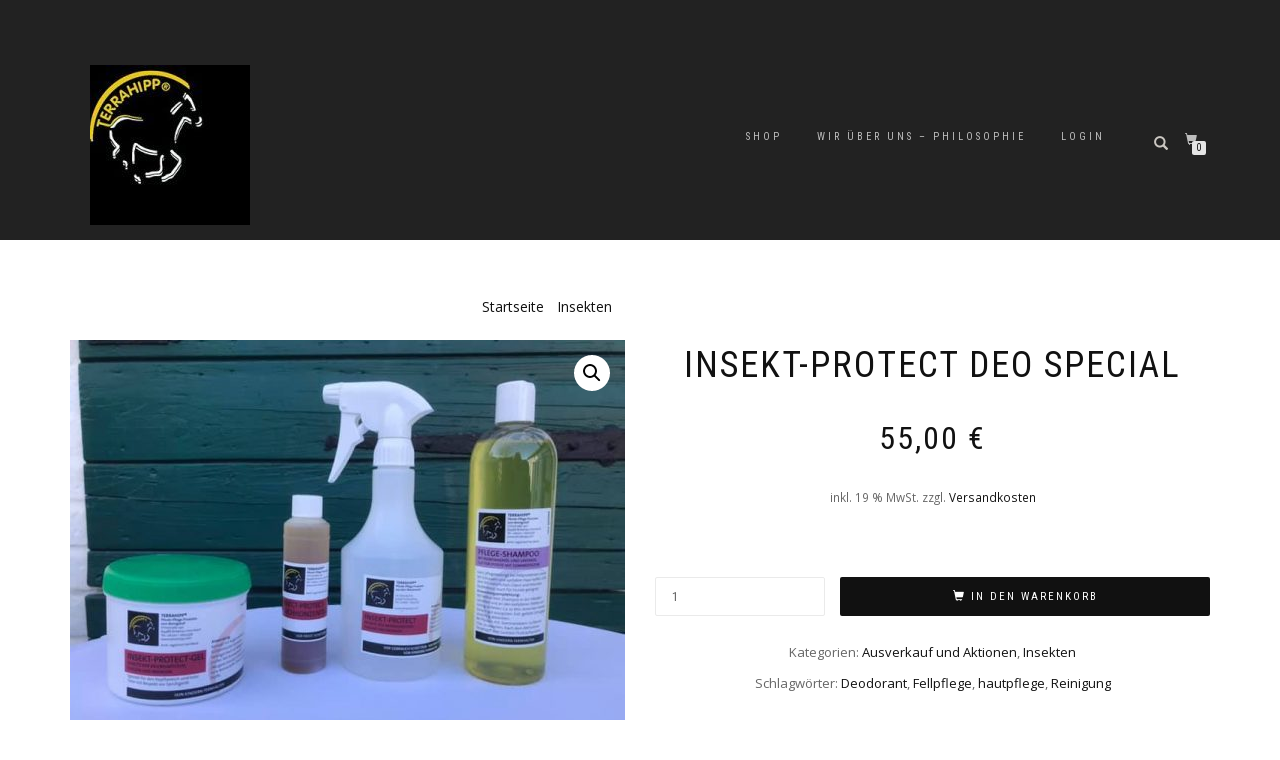

--- FILE ---
content_type: text/html
request_url: https://terrahipp.eu/produkt/insekt-protect-fruehjahrs-special-aktion-nur-bis-zum-10-4-2019/
body_size: 17954
content:
<!DOCTYPE html> <html lang="de"> <head> <meta charset="UTF-8"> <meta name="viewport" content="width=device-width, initial-scale=1, maximum-scale=1"> <link rel="profile" href="http://gmpg.org/xfn/11"> <title>Insekt-Protect Deo Special - Terrahipp</title> <meta name="description" content="Insekt-Protekt Frühlings Special"> <meta name="robots" content="index, follow"> <meta name="googlebot" content="index, follow, max-snippet:-1, max-image-preview:large, max-video-preview:-1"> <meta name="bingbot" content="index, follow, max-snippet:-1, max-image-preview:large, max-video-preview:-1"> <link rel="canonical" href="https://terrahipp.eu/produkt/insekt-protect-fruehjahrs-special-aktion-nur-bis-zum-10-4-2019/"> <meta property="og:url" content="https://terrahipp.eu/produkt/insekt-protect-fruehjahrs-special-aktion-nur-bis-zum-10-4-2019/"> <meta property="og:site_name" content="Terrahipp"> <meta property="og:locale" content="de_DE"> <meta property="og:type" content="og:product"> <meta property="article:author" content=""> <meta property="article:publisher" content=""> <meta property="og:title" content="Insekt-Protect Deo Special - Terrahipp"> <meta property="og:description" content="Insekt-Protekt Frühlings Special"> <meta property="og:image" content="https://terrahipp.eu/wp-content/uploads/2019/04/insektprotecspecial.jpg"> <meta property="og:image:secure_url" content="https://terrahipp.eu/wp-content/uploads/2019/04/insektprotecspecial.jpg"> <meta property="og:image:width" content="750"> <meta property="og:image:height" content="562"> <meta property="fb:pages" content=""> <meta property="fb:admins" content=""> <meta property="fb:app_id" content=""> <meta name="twitter:card" content="summary"> <meta name="twitter:site" content=""> <meta name="twitter:creator" content=""> <meta name="twitter:title" content="Insekt-Protect Deo Special - Terrahipp"> <meta name="twitter:description" content="Insekt-Protekt Frühlings Special"> <meta name="twitter:image" content="https://terrahipp.eu/wp-content/uploads/2019/04/insektprotecspecial.jpg"> <link rel='dns-prefetch' href='//fonts.googleapis.com' /> <link rel="alternate" type="application/rss+xml" title="Terrahipp &raquo; Feed" href="https://terrahipp.eu/feed/" /> <script type="text/javascript"> window._wpemojiSettings = {"baseUrl":"https:\/\/s.w.org\/images\/core\/emoji\/14.0.0\/72x72\/","ext":".png","svgUrl":"https:\/\/s.w.org\/images\/core\/emoji\/14.0.0\/svg\/","svgExt":".svg","source":{"concatemoji":"https:\/\/terrahipp.eu\/wp-includes\/js\/wp-emoji-release.min.js?ver=6.2.8"}}; /*! This file is auto-generated */ !function(e,a,t){var n,r,o,i=a.createElement("canvas"),p=i.getContext&&i.getContext("2d");function s(e,t){p.clearRect(0,0,i.width,i.height),p.fillText(e,0,0);e=i.toDataURL();return p.clearRect(0,0,i.width,i.height),p.fillText(t,0,0),e===i.toDataURL()}function c(e){var t=a.createElement("script");t.src=e,t.defer=t.type="text/javascript",a.getElementsByTagName("head")[0].appendChild(t)}for(o=Array("flag","emoji"),t.supports={everything:!0,everythingExceptFlag:!0},r=0;r<o.length;r++)t.supports[o[r]]=function(e){if(p&&p.fillText)switch(p.textBaseline="top",p.font="600 32px Arial",e){case"flag":return s("\ud83c\udff3\ufe0f\u200d\u26a7\ufe0f","\ud83c\udff3\ufe0f\u200b\u26a7\ufe0f")?!1:!s("\ud83c\uddfa\ud83c\uddf3","\ud83c\uddfa\u200b\ud83c\uddf3")&&!s("\ud83c\udff4\udb40\udc67\udb40\udc62\udb40\udc65\udb40\udc6e\udb40\udc67\udb40\udc7f","\ud83c\udff4\u200b\udb40\udc67\u200b\udb40\udc62\u200b\udb40\udc65\u200b\udb40\udc6e\u200b\udb40\udc67\u200b\udb40\udc7f");case"emoji":return!s("\ud83e\udef1\ud83c\udffb\u200d\ud83e\udef2\ud83c\udfff","\ud83e\udef1\ud83c\udffb\u200b\ud83e\udef2\ud83c\udfff")}return!1}(o[r]),t.supports.everything=t.supports.everything&&t.supports[o[r]],"flag"!==o[r]&&(t.supports.everythingExceptFlag=t.supports.everythingExceptFlag&&t.supports[o[r]]);t.supports.everythingExceptFlag=t.supports.everythingExceptFlag&&!t.supports.flag,t.DOMReady=!1,t.readyCallback=function(){t.DOMReady=!0},t.supports.everything||(n=function(){t.readyCallback()},a.addEventListener?(a.addEventListener("DOMContentLoaded",n,!1),e.addEventListener("load",n,!1)):(e.attachEvent("onload",n),a.attachEvent("onreadystatechange",function(){"complete"===a.readyState&&t.readyCallback()})),(e=t.source||{}).concatemoji?c(e.concatemoji):e.wpemoji&&e.twemoji&&(c(e.twemoji),c(e.wpemoji)))}(window,document,window._wpemojiSettings); </script> <style type="text/css"> img.wp-smiley, img.emoji { display: inline !important; border: none !important; box-shadow: none !important; height: 1em !important; width: 1em !important; margin: 0 0.07em !important; vertical-align: -0.1em !important; background: none !important; padding: 0 !important; } </style> <link rel='stylesheet' id='wp-block-library-css' href='https://terrahipp.eu/wp-includes/css/dist/block-library/style.min.css?ver=6.2.8' type='text/css' media='all' /> <link rel='stylesheet' id='wc-block-vendors-style-css' href='https://terrahipp.eu/wp-content/plugins/woocommerce/packages/woocommerce-blocks/build/vendors-style.css?ver=5.1.0' type='text/css' media='all' /> <link rel='stylesheet' id='wc-block-style-css' href='https://terrahipp.eu/wp-content/plugins/woocommerce/packages/woocommerce-blocks/build/style.css?ver=5.1.0' type='text/css' media='all' /> <link rel='stylesheet' id='classic-theme-styles-css' href='https://terrahipp.eu/wp-includes/css/classic-themes.min.css?ver=6.2.8' type='text/css' media='all' /> <style id='global-styles-inline-css' type='text/css'> body{--wp--preset--color--black: #000000;--wp--preset--color--cyan-bluish-gray: #abb8c3;--wp--preset--color--white: #ffffff;--wp--preset--color--pale-pink: #f78da7;--wp--preset--color--vivid-red: #cf2e2e;--wp--preset--color--luminous-vivid-orange: #ff6900;--wp--preset--color--luminous-vivid-amber: #fcb900;--wp--preset--color--light-green-cyan: #7bdcb5;--wp--preset--color--vivid-green-cyan: #00d084;--wp--preset--color--pale-cyan-blue: #8ed1fc;--wp--preset--color--vivid-cyan-blue: #0693e3;--wp--preset--color--vivid-purple: #9b51e0;--wp--preset--gradient--vivid-cyan-blue-to-vivid-purple: linear-gradient(135deg,rgba(6,147,227,1) 0%,rgb(155,81,224) 100%);--wp--preset--gradient--light-green-cyan-to-vivid-green-cyan: linear-gradient(135deg,rgb(122,220,180) 0%,rgb(0,208,130) 100%);--wp--preset--gradient--luminous-vivid-amber-to-luminous-vivid-orange: linear-gradient(135deg,rgba(252,185,0,1) 0%,rgba(255,105,0,1) 100%);--wp--preset--gradient--luminous-vivid-orange-to-vivid-red: linear-gradient(135deg,rgba(255,105,0,1) 0%,rgb(207,46,46) 100%);--wp--preset--gradient--very-light-gray-to-cyan-bluish-gray: linear-gradient(135deg,rgb(238,238,238) 0%,rgb(169,184,195) 100%);--wp--preset--gradient--cool-to-warm-spectrum: linear-gradient(135deg,rgb(74,234,220) 0%,rgb(151,120,209) 20%,rgb(207,42,186) 40%,rgb(238,44,130) 60%,rgb(251,105,98) 80%,rgb(254,248,76) 100%);--wp--preset--gradient--blush-light-purple: linear-gradient(135deg,rgb(255,206,236) 0%,rgb(152,150,240) 100%);--wp--preset--gradient--blush-bordeaux: linear-gradient(135deg,rgb(254,205,165) 0%,rgb(254,45,45) 50%,rgb(107,0,62) 100%);--wp--preset--gradient--luminous-dusk: linear-gradient(135deg,rgb(255,203,112) 0%,rgb(199,81,192) 50%,rgb(65,88,208) 100%);--wp--preset--gradient--pale-ocean: linear-gradient(135deg,rgb(255,245,203) 0%,rgb(182,227,212) 50%,rgb(51,167,181) 100%);--wp--preset--gradient--electric-grass: linear-gradient(135deg,rgb(202,248,128) 0%,rgb(113,206,126) 100%);--wp--preset--gradient--midnight: linear-gradient(135deg,rgb(2,3,129) 0%,rgb(40,116,252) 100%);--wp--preset--duotone--dark-grayscale: url('#wp-duotone-dark-grayscale');--wp--preset--duotone--grayscale: url('#wp-duotone-grayscale');--wp--preset--duotone--purple-yellow: url('#wp-duotone-purple-yellow');--wp--preset--duotone--blue-red: url('#wp-duotone-blue-red');--wp--preset--duotone--midnight: url('#wp-duotone-midnight');--wp--preset--duotone--magenta-yellow: url('#wp-duotone-magenta-yellow');--wp--preset--duotone--purple-green: url('#wp-duotone-purple-green');--wp--preset--duotone--blue-orange: url('#wp-duotone-blue-orange');--wp--preset--font-size--small: 13px;--wp--preset--font-size--medium: 20px;--wp--preset--font-size--large: 36px;--wp--preset--font-size--x-large: 42px;--wp--preset--spacing--20: 0.44rem;--wp--preset--spacing--30: 0.67rem;--wp--preset--spacing--40: 1rem;--wp--preset--spacing--50: 1.5rem;--wp--preset--spacing--60: 2.25rem;--wp--preset--spacing--70: 3.38rem;--wp--preset--spacing--80: 5.06rem;--wp--preset--shadow--natural: 6px 6px 9px rgba(0, 0, 0, 0.2);--wp--preset--shadow--deep: 12px 12px 50px rgba(0, 0, 0, 0.4);--wp--preset--shadow--sharp: 6px 6px 0px rgba(0, 0, 0, 0.2);--wp--preset--shadow--outlined: 6px 6px 0px -3px rgba(255, 255, 255, 1), 6px 6px rgba(0, 0, 0, 1);--wp--preset--shadow--crisp: 6px 6px 0px rgba(0, 0, 0, 1);}:where(.is-layout-flex){gap: 0.5em;}body .is-layout-flow > .alignleft{float: left;margin-inline-start: 0;margin-inline-end: 2em;}body .is-layout-flow > .alignright{float: right;margin-inline-start: 2em;margin-inline-end: 0;}body .is-layout-flow > .aligncenter{margin-left: auto !important;margin-right: auto !important;}body .is-layout-constrained > .alignleft{float: left;margin-inline-start: 0;margin-inline-end: 2em;}body .is-layout-constrained > .alignright{float: right;margin-inline-start: 2em;margin-inline-end: 0;}body .is-layout-constrained > .aligncenter{margin-left: auto !important;margin-right: auto !important;}body .is-layout-constrained > :where(:not(.alignleft):not(.alignright):not(.alignfull)){max-width: var(--wp--style--global--content-size);margin-left: auto !important;margin-right: auto !important;}body .is-layout-constrained > .alignwide{max-width: var(--wp--style--global--wide-size);}body .is-layout-flex{display: flex;}body .is-layout-flex{flex-wrap: wrap;align-items: center;}body .is-layout-flex > *{margin: 0;}:where(.wp-block-columns.is-layout-flex){gap: 2em;}.has-black-color{color: var(--wp--preset--color--black) !important;}.has-cyan-bluish-gray-color{color: var(--wp--preset--color--cyan-bluish-gray) !important;}.has-white-color{color: var(--wp--preset--color--white) !important;}.has-pale-pink-color{color: var(--wp--preset--color--pale-pink) !important;}.has-vivid-red-color{color: var(--wp--preset--color--vivid-red) !important;}.has-luminous-vivid-orange-color{color: var(--wp--preset--color--luminous-vivid-orange) !important;}.has-luminous-vivid-amber-color{color: var(--wp--preset--color--luminous-vivid-amber) !important;}.has-light-green-cyan-color{color: var(--wp--preset--color--light-green-cyan) !important;}.has-vivid-green-cyan-color{color: var(--wp--preset--color--vivid-green-cyan) !important;}.has-pale-cyan-blue-color{color: var(--wp--preset--color--pale-cyan-blue) !important;}.has-vivid-cyan-blue-color{color: var(--wp--preset--color--vivid-cyan-blue) !important;}.has-vivid-purple-color{color: var(--wp--preset--color--vivid-purple) !important;}.has-black-background-color{background-color: var(--wp--preset--color--black) !important;}.has-cyan-bluish-gray-background-color{background-color: var(--wp--preset--color--cyan-bluish-gray) !important;}.has-white-background-color{background-color: var(--wp--preset--color--white) !important;}.has-pale-pink-background-color{background-color: var(--wp--preset--color--pale-pink) !important;}.has-vivid-red-background-color{background-color: var(--wp--preset--color--vivid-red) !important;}.has-luminous-vivid-orange-background-color{background-color: var(--wp--preset--color--luminous-vivid-orange) !important;}.has-luminous-vivid-amber-background-color{background-color: var(--wp--preset--color--luminous-vivid-amber) !important;}.has-light-green-cyan-background-color{background-color: var(--wp--preset--color--light-green-cyan) !important;}.has-vivid-green-cyan-background-color{background-color: var(--wp--preset--color--vivid-green-cyan) !important;}.has-pale-cyan-blue-background-color{background-color: var(--wp--preset--color--pale-cyan-blue) !important;}.has-vivid-cyan-blue-background-color{background-color: var(--wp--preset--color--vivid-cyan-blue) !important;}.has-vivid-purple-background-color{background-color: var(--wp--preset--color--vivid-purple) !important;}.has-black-border-color{border-color: var(--wp--preset--color--black) !important;}.has-cyan-bluish-gray-border-color{border-color: var(--wp--preset--color--cyan-bluish-gray) !important;}.has-white-border-color{border-color: var(--wp--preset--color--white) !important;}.has-pale-pink-border-color{border-color: var(--wp--preset--color--pale-pink) !important;}.has-vivid-red-border-color{border-color: var(--wp--preset--color--vivid-red) !important;}.has-luminous-vivid-orange-border-color{border-color: var(--wp--preset--color--luminous-vivid-orange) !important;}.has-luminous-vivid-amber-border-color{border-color: var(--wp--preset--color--luminous-vivid-amber) !important;}.has-light-green-cyan-border-color{border-color: var(--wp--preset--color--light-green-cyan) !important;}.has-vivid-green-cyan-border-color{border-color: var(--wp--preset--color--vivid-green-cyan) !important;}.has-pale-cyan-blue-border-color{border-color: var(--wp--preset--color--pale-cyan-blue) !important;}.has-vivid-cyan-blue-border-color{border-color: var(--wp--preset--color--vivid-cyan-blue) !important;}.has-vivid-purple-border-color{border-color: var(--wp--preset--color--vivid-purple) !important;}.has-vivid-cyan-blue-to-vivid-purple-gradient-background{background: var(--wp--preset--gradient--vivid-cyan-blue-to-vivid-purple) !important;}.has-light-green-cyan-to-vivid-green-cyan-gradient-background{background: var(--wp--preset--gradient--light-green-cyan-to-vivid-green-cyan) !important;}.has-luminous-vivid-amber-to-luminous-vivid-orange-gradient-background{background: var(--wp--preset--gradient--luminous-vivid-amber-to-luminous-vivid-orange) !important;}.has-luminous-vivid-orange-to-vivid-red-gradient-background{background: var(--wp--preset--gradient--luminous-vivid-orange-to-vivid-red) !important;}.has-very-light-gray-to-cyan-bluish-gray-gradient-background{background: var(--wp--preset--gradient--very-light-gray-to-cyan-bluish-gray) !important;}.has-cool-to-warm-spectrum-gradient-background{background: var(--wp--preset--gradient--cool-to-warm-spectrum) !important;}.has-blush-light-purple-gradient-background{background: var(--wp--preset--gradient--blush-light-purple) !important;}.has-blush-bordeaux-gradient-background{background: var(--wp--preset--gradient--blush-bordeaux) !important;}.has-luminous-dusk-gradient-background{background: var(--wp--preset--gradient--luminous-dusk) !important;}.has-pale-ocean-gradient-background{background: var(--wp--preset--gradient--pale-ocean) !important;}.has-electric-grass-gradient-background{background: var(--wp--preset--gradient--electric-grass) !important;}.has-midnight-gradient-background{background: var(--wp--preset--gradient--midnight) !important;}.has-small-font-size{font-size: var(--wp--preset--font-size--small) !important;}.has-medium-font-size{font-size: var(--wp--preset--font-size--medium) !important;}.has-large-font-size{font-size: var(--wp--preset--font-size--large) !important;}.has-x-large-font-size{font-size: var(--wp--preset--font-size--x-large) !important;} .wp-block-navigation a:where(:not(.wp-element-button)){color: inherit;} :where(.wp-block-columns.is-layout-flex){gap: 2em;} .wp-block-pullquote{font-size: 1.5em;line-height: 1.6;} </style> <link rel='stylesheet' id='LocalFontsPluginCSS-css' href='https://terrahipp.eu/wp-content/plugins/localfonts/assets/css/localfonts.css?ver=6.2.8' type='text/css' media='all' /> <link rel='stylesheet' id='photoswipe-css' href='https://terrahipp.eu/wp-content/plugins/woocommerce/assets/css/photoswipe/photoswipe.min.css?ver=5.4.4' type='text/css' media='all' /> <link rel='stylesheet' id='photoswipe-default-skin-css' href='https://terrahipp.eu/wp-content/plugins/woocommerce/assets/css/photoswipe/default-skin/default-skin.min.css?ver=5.4.4' type='text/css' media='all' /> <style id='woocommerce-inline-inline-css' type='text/css'> .woocommerce form .form-row .required { visibility: visible; } </style> <link rel='stylesheet' id='paypalplus-woocommerce-front-css' href='https://terrahipp.eu/wp-content/plugins/woo-paypalplus/public/css/front.min.css?ver=1624096352' type='text/css' media='screen' /> <link rel='stylesheet' id='bootstrap-css' href='https://terrahipp.eu/wp-content/themes/shop-isle/assets/bootstrap/css/bootstrap.min.css?ver=20120208' type='text/css' media='all' /> <link rel='stylesheet' id='magnific-popup-css' href='https://terrahipp.eu/wp-content/themes/shop-isle/assets/css/vendor/magnific-popup.min.css?ver=20120208' type='text/css' media='all' /> <link rel='stylesheet' id='flexslider-css' href='https://terrahipp.eu/wp-content/themes/shop-isle/assets/css/vendor/flexslider.min.css?ver=20120208' type='text/css' media='all' /> <link rel='stylesheet' id='owl-carousel-css' href='https://terrahipp.eu/wp-content/themes/shop-isle/assets/css/vendor/owl.carousel.min.css?ver=2.1.7' type='text/css' media='all' /> <link rel='stylesheet' id='shop-isle-animate-css' href='https://terrahipp.eu/wp-content/themes/shop-isle/assets/css/vendor/animate.min.css?ver=20120208' type='text/css' media='all' /> <link rel='stylesheet' id='shop-isle-main-style-css' href='https://terrahipp.eu/wp-content/themes/shop-isle/assets/css/style.min.css?ver=2.2.56' type='text/css' media='all' /> <link rel='stylesheet' id='shop-isle-style-css' href='https://terrahipp.eu/wp-content/themes/shop-isle/style.css?ver=2.2.56' type='text/css' media='all' /> <style id='vtmin-inline-css-inline-css' type='text/css'> /*CSS for Mimimum Error Msg Display*/ table.shop_table {clear:left} /*woo-only override, for table following msgs on cart page, but css also hits the same table on checkout page(no effect)*/ div.vtmin-error { margin: 30px 0 0 0%; /* v1.09.8 */ /* v1.09.8 */ /* margin: 30px 0 0 -15%; */ /* width: 120%; */ width: 100%; /* v1.09.8 */ background-color: #FFEBE8; border-color: #CC0000; padding: 5px 0.6em; border-radius: 3px 3px 3px 3px; border-style: solid; border-width: 1px; line-height: 12px; font-size:10px; height:auto; float:left; } /* TEST TEST TEST TEST*********************************/ /*div.vtmin-error p { color:red; } */ div.vtmin-error p {font-size:14px;line-height: 18px;} div.vtmin-error .error-title { color: red; font-size: 12px; letter-spacing: 0.1em; line-height: 2.6em; padding-bottom: 2px; text-decoration: underline; text-transform: uppercase; } div.vtmin-error .black-font {color:black;} div.vtmin-error .errmsg-begin {color:black;margin-left:20px;} div.vtmin-error .black-font-italic {color:black; font-style:italic;} div.vtmin-error .red-font-italic {color:red; font-style:italic;} div.vtmin-error .errmsg-text {color:blue;} div.vtmin-error .errmsg-amt-current, div.vtmin-error .errmsg-amt-required { font-style:italic; } /* ***************************************************************** */ /* TABLE FORMAT ERROR MSG AREA */ /* ***************************************************************** */ div.vtmin-error #table-error-messages {float:left; color:black; width:100%;} div.vtmin-error .table-titles {float:left; width:100%; margin-top:15px;} div.vtmin-error .product-column {float:left; width:42%; } div.vtmin-error .quantity-column {float:left; width:18%; } div.vtmin-error .price-column {float:left; width:15%; } div.vtmin-error .total-column {float:left; /*width:25%; */} div.vtmin-error .product-column-title, div.vtmin-error .quantity-column-title, div.vtmin-error .price-column-title, div.vtmin-error .total-column-title { text-decoration:underline; } div.vtmin-error .quantity-column-total, div.vtmin-error .total-column-total { text-decoration:overline; font-weight:bold; font-style:italic; width:auto; } div.vtmin-error .table-error-msg {color:blue; float:left; margin:3px 0 3px 20px; font-size:16px;} div.vtmin-error .bold-this {font-weight:bold} div.vtmin-error .table-msg-line {float:left; width:100%;} div.vtmin-error .table-totals-line {float:left; width:100%;} div.vtmin-error .table-text-line {float:left; width:100%;} div.vtmin-error .rule-id {font-size:10px;margin-left:5px;color:black;} /*2.0.0a begin*/ div#line-cnt1, div#line-cnt2, div#line-cnt3, div#line-cnt4, div#line-cnt5, div#line-cnt6, div#line-cnt7, div#line-cnt8, div#line-cnt9, div#line-cnt10, div#line-cnt11, div#line-cnt12, div#line-cnt13, div#line-cnt14, div#line-cnt15, div#line-cnt16, div#line-cnt17, div#line-cnt18, div#line-cnt19, div#line-cnt20 {height:auto;} /*2.0.0a end*/ /*alternating colors for rule groups*/ div.vtmin-error .color-grp0 {color:RGB(197, 3, 3);} /*dark red*/ div.vtmin-error .color-grp1 {color:RGB(197, 3, 3);} /*dark red*/ div.vtmin-error .color-grp2 {color:RGB(197, 3, 3);} /*dark red*/ div.vtmin-error .color-grp3 {color:RGB(197, 3, 3);} /*dark red*/ div.vtmin-error .color-grp4 {color:RGB(197, 3, 3);} /*dark red*/ div.vtmin-error .color-grp5 {color:RGB(197, 3, 3);} /*dark red*/ div.vtmin-error .color-grp6 {color:RGB(197, 3, 3);} /*dark red*/ div.vtmin-error .color-grp7 {color:RGB(197, 3, 3);} /*dark red*/ div.vtmin-error .color-grp8 {color:RGB(197, 3, 3);} /*dark red*/ div.vtmin-error .color-grp9 {color:RGB(197, 3, 3);} /*dark red*/ div.vtmin-error .color-grp10 {color:RGB(197, 3, 3);} /*dark red*/ div.vtmin-error .color-grp11 {color:RGB(197, 3, 3);} /*dark red*/ div.vtmin-error .color-grp12 {color:RGB(197, 3, 3);} /*dark red*/ div.vtmin-error .color-grp13 {color:RGB(197, 3, 3);} /*dark red*/ div.vtmin-error .color-grp14 {color:RGB(197, 3, 3);} /*dark red*/ div.vtmin-error .color-grp15 {color:RGB(197, 3, 3);} /*dark red*/ div.vtmin-error .color-grp16 {color:RGB(197, 3, 3);} /*dark red*/ div.vtmin-error .color-grp17 {color:RGB(197, 3, 3);} /*dark red*/ div.vtmin-error .color-grp18 {color:RGB(197, 3, 3);} /*dark red*/ div.vtmin-error .color-grp19 {color:RGB(197, 3, 3);} /*dark red*/ div.vtmin-error .color-grp20 {color:RGB(197, 3, 3);} /*dark red*/ div.vtmin-error .color-xgrp1 {color:RGB(0, 255, 5);} /*neon green*/ div.vtmin-error .color-xgrp2 {color:RGB(255, 93, 0);} /*orange*/ div.vtmin-error .color-xgrp3 {color:RGB(0, 115, 2);} /*dark green*/ div.vtmin-error .color-xgrp4 {color:RGB(244, 56, 56);} /*light red*/ div.vtmin-error .color-xgrp5 {color:RGB(255, 200, 0);} /*ochre*/ div.vtmin-error .color-xgrp6 {color:RGB(74, 178, 255);} /*light blue*/ div.vtmin-error .color-xgrp7 {color:RGB(37, 163, 162);} /*dark teal*/ div.vtmin-error .color-xgrp8 {color:RGB(47, 255, 253);} /*light teal*/ div.vtmin-error .color-xgrp9 {color:RGB(72, 157, 74);} /*med green*/ div.vtmin-error .color-xgrp10 {color:RGB(142, 146, 144);} /*med grey*/ div.vtmin-error .color-xgrp11 {color:RGB(5, 71, 119);} /*dark blue*/ div.vtmin-error .color-xgrp12 {color:RGB(0,0,0);} /*black*/ </style> <link rel='stylesheet' id='mm-compiled-options-mobmenu-css' href='https://terrahipp.eu/wp-content/uploads/dynamic-mobmenu.css?ver=2.8.4-453' type='text/css' media='all' /> <link rel='stylesheet' id='mm-google-webfont-dosis-css' href='//fonts.googleapis.com/css?family=Dosis%3Ainherit%2C400&#038;subset=latin%2Clatin-ext&#038;ver=6.2.8' type='text/css' media='all' /> <link rel='stylesheet' id='woocommerce-gzd-layout-css' href='https://terrahipp.eu/wp-content/plugins/woocommerce-germanized/assets/css/layout.min.css?ver=3.4.8' type='text/css' media='all' /> <style id='woocommerce-gzd-layout-inline-css' type='text/css'> .woocommerce-checkout .shop_table { background-color: #eeeeee; } p.woocommerce-shipping-destination { display: none; } </style> <link rel='stylesheet' id='shop-isle-woocommerce-style1-css' href='https://terrahipp.eu/wp-content/themes/shop-isle/inc/woocommerce/css/woocommerce.css?ver=11' type='text/css' media='all' /> <link rel='stylesheet' id='cssmobmenu-icons-css' href='https://terrahipp.eu/wp-content/plugins/mobile-menu/includes/css/mobmenu-icons.css?ver=6.2.8' type='text/css' media='all' /> <link rel='stylesheet' id='cssmobmenu-css' href='https://terrahipp.eu/wp-content/plugins/mobile-menu/includes/css/mobmenu.css?ver=2.8.4' type='text/css' media='all' /> <link rel='stylesheet' id='um_fonticons_ii-css' href='https://terrahipp.eu/wp-content/plugins/ultimate-member/assets/css/um-fonticons-ii.css?ver=2.6.11' type='text/css' media='all' /> <link rel='stylesheet' id='um_fonticons_fa-css' href='https://terrahipp.eu/wp-content/plugins/ultimate-member/assets/css/um-fonticons-fa.css?ver=2.6.11' type='text/css' media='all' /> <link rel='stylesheet' id='select2-css' href='https://terrahipp.eu/wp-content/plugins/ultimate-member/assets/css/select2/select2.min.css?ver=4.0.13' type='text/css' media='all' /> <link rel='stylesheet' id='um_crop-css' href='https://terrahipp.eu/wp-content/plugins/ultimate-member/assets/css/um-crop.css?ver=2.6.11' type='text/css' media='all' /> <link rel='stylesheet' id='um_modal-css' href='https://terrahipp.eu/wp-content/plugins/ultimate-member/assets/css/um-modal.css?ver=2.6.11' type='text/css' media='all' /> <link rel='stylesheet' id='um_styles-css' href='https://terrahipp.eu/wp-content/plugins/ultimate-member/assets/css/um-styles.css?ver=2.6.11' type='text/css' media='all' /> <link rel='stylesheet' id='um_profile-css' href='https://terrahipp.eu/wp-content/plugins/ultimate-member/assets/css/um-profile.css?ver=2.6.11' type='text/css' media='all' /> <link rel='stylesheet' id='um_account-css' href='https://terrahipp.eu/wp-content/plugins/ultimate-member/assets/css/um-account.css?ver=2.6.11' type='text/css' media='all' /> <link rel='stylesheet' id='um_misc-css' href='https://terrahipp.eu/wp-content/plugins/ultimate-member/assets/css/um-misc.css?ver=2.6.11' type='text/css' media='all' /> <link rel='stylesheet' id='um_fileupload-css' href='https://terrahipp.eu/wp-content/plugins/ultimate-member/assets/css/um-fileupload.css?ver=2.6.11' type='text/css' media='all' /> <link rel='stylesheet' id='um_datetime-css' href='https://terrahipp.eu/wp-content/plugins/ultimate-member/assets/css/pickadate/default.css?ver=2.6.11' type='text/css' media='all' /> <link rel='stylesheet' id='um_datetime_date-css' href='https://terrahipp.eu/wp-content/plugins/ultimate-member/assets/css/pickadate/default.date.css?ver=2.6.11' type='text/css' media='all' /> <link rel='stylesheet' id='um_datetime_time-css' href='https://terrahipp.eu/wp-content/plugins/ultimate-member/assets/css/pickadate/default.time.css?ver=2.6.11' type='text/css' media='all' /> <link rel='stylesheet' id='um_raty-css' href='https://terrahipp.eu/wp-content/plugins/ultimate-member/assets/css/um-raty.css?ver=2.6.11' type='text/css' media='all' /> <link rel='stylesheet' id='um_scrollbar-css' href='https://terrahipp.eu/wp-content/plugins/ultimate-member/assets/css/simplebar.css?ver=2.6.11' type='text/css' media='all' /> <link rel='stylesheet' id='um_tipsy-css' href='https://terrahipp.eu/wp-content/plugins/ultimate-member/assets/css/um-tipsy.css?ver=2.6.11' type='text/css' media='all' /> <link rel='stylesheet' id='um_responsive-css' href='https://terrahipp.eu/wp-content/plugins/ultimate-member/assets/css/um-responsive.css?ver=2.6.11' type='text/css' media='all' /> <link rel='stylesheet' id='um_default_css-css' href='https://terrahipp.eu/wp-content/plugins/ultimate-member/assets/css/um-old-default.css?ver=2.6.11' type='text/css' media='all' /> <script type='text/javascript' src='https://terrahipp.eu/wp-includes/js/jquery/jquery.min.js?ver=3.6.4' id='jquery-core-js'></script> <script type='text/javascript' src='https://terrahipp.eu/wp-includes/js/jquery/jquery-migrate.min.js?ver=3.4.0' id='jquery-migrate-js'></script> <script type='text/javascript' src='https://terrahipp.eu/wp-content/plugins/minimum-purchase-for-woocommerce/woo-integration/js/vtmin-clear-cart-msgs.js?ver=6.2.8' id='vtmin-clear-cart-msgs-js'></script> <script type='text/javascript' src='https://terrahipp.eu/wp-content/plugins/mobile-menu/includes/js/mobmenu.js?ver=2.8.4' id='mobmenujs-js'></script> <script type='text/javascript' src='https://terrahipp.eu/wp-content/plugins/ultimate-member/assets/js/um-gdpr.min.js?ver=2.6.11' id='um-gdpr-js'></script> <link rel="https://api.w.org/" href="https://terrahipp.eu/wp-json/" /><link rel="alternate" type="application/json" href="https://terrahipp.eu/wp-json/wp/v2/product/2980" /><link rel="EditURI" type="application/rsd+xml" title="RSD" href="https://terrahipp.eu/xmlrpc.php?rsd" /> <link rel="wlwmanifest" type="application/wlwmanifest+xml" href="https://terrahipp.eu/wp-includes/wlwmanifest.xml" /> <link rel='shortlink' href='https://terrahipp.eu/?p=2980' /> <link rel="alternate" type="application/json+oembed" href="https://terrahipp.eu/wp-json/oembed/1.0/embed?url=https%3A%2F%2Fterrahipp.eu%2Fprodukt%2Finsekt-protect-fruehjahrs-special-aktion-nur-bis-zum-10-4-2019%2F" /> <link rel="alternate" type="text/xml+oembed" href="https://terrahipp.eu/wp-json/oembed/1.0/embed?url=https%3A%2F%2Fterrahipp.eu%2Fprodukt%2Finsekt-protect-fruehjahrs-special-aktion-nur-bis-zum-10-4-2019%2F&#038;format=xml" /> <style type="text/css"> .um_request_name { display: none !important; } </style> <style id="shop_isle_customizr_pallete" type="text/css">.module.module-video { padding: 130px 0px; }</style> <noscript><style>.woocommerce-product-gallery{ opacity: 1 !important; }</style></noscript> <style type="text/css" id="custom-background-css"> body.custom-background { background-image: url("https://terrahipp.eu/wp-content/uploads/2021/06/Tritaomai2011klein-2d.jpg"); background-position: center top; background-size: cover; background-repeat: no-repeat; background-attachment: fixed; } </style> <link rel="icon" href="https://terrahipp.eu/wp-content/uploads/2018/03/cropped-terrahipplogo-1-32x32.jpg" sizes="32x32" /> <link rel="icon" href="https://terrahipp.eu/wp-content/uploads/2018/03/cropped-terrahipplogo-1-192x192.jpg" sizes="192x192" /> <link rel="apple-touch-icon" href="https://terrahipp.eu/wp-content/uploads/2018/03/cropped-terrahipplogo-1-180x180.jpg" /> <meta name="msapplication-TileImage" content="https://terrahipp.eu/wp-content/uploads/2018/03/cropped-terrahipplogo-1-270x270.jpg" /> <style type="text/css" id="wp-custom-css"> body.woocommerce-checkout .module-title { /* margin-top: 50px; */ } .navbar-custom { font-size: 10.5px; } .home .page-header-module { display: none !important } .home .navbar-custom { background-color: initial !important; } .woocommerce-billing-fields input, .woocommerce-account input, .form-row textarea { text-transform: none } .page-header-module::before, .bg-dark {background-color: transparent !important} body.archive, body.single-product{ padding-top: 0; background-image: none; text-align: left; } body.woocommerce-cart, body.woocommerce-checkout, body.page-id-2, body.page-id-7 { padding-top: 0px; background-image: none; text-align: left; } .module, .module-small { text-align: center; color: #ffffff; padding: 0; } body.admin-bar .navbar { margin-top: -32px; } .module-title { display: none; } .shop_isle_footer_sidebar, .footer{ background-color: #111 !important;} .shop_isle_footer_sidebar { padding-top: 100px; } .product_meta .posted_in, .product_meta .tagged_as, .tax-info, .shipping-costs-info { color: #666 } #tab-description { color: #666; text-align: left; } ul.product-categories, div#customer_details, div#order_review, div.woocommerce, body.page-id-2 .main .container { text-align: left; color: #666; } .bottom-page-wrap { background-color: #111; clear:both; } .widget .widget-title { margin-top: -30px; } .single-product div.product form.cart .quantity .qty { color: #666; } .nav > li > a { position: relative; display: block; padding: 10px 15px; } p.c4wp-display-captcha-form, p.c4wp-display-captcha-form label { text-transform: none; } .navbar.navbar-scroll-point, .navbar.navbar-scroll-point.header-with-topbar, .navbar.navbar-scroll-point.shop_isle_center, .navbar.navbar-scroll-point.shop_isle_right { position: initial; } </style> </head> <body class="product-template-default single single-product postid-2980 custom-background wp-custom-logo theme-shop-isle woocommerce woocommerce-page woocommerce-no-js woocommerce-active mob-menu-slideout-over"> <svg xmlns="http://www.w3.org/2000/svg" viewBox="0 0 0 0" width="0" height="0" focusable="false" role="none" style="visibility: hidden; position: absolute; left: -9999px; overflow: hidden;" ><defs><filter id="wp-duotone-dark-grayscale"><feColorMatrix color-interpolation-filters="sRGB" type="matrix" values=" .299 .587 .114 0 0 .299 .587 .114 0 0 .299 .587 .114 0 0 .299 .587 .114 0 0 " /><feComponentTransfer color-interpolation-filters="sRGB" ><feFuncR type="table" tableValues="0 0.49803921568627" /><feFuncG type="table" tableValues="0 0.49803921568627" /><feFuncB type="table" tableValues="0 0.49803921568627" /><feFuncA type="table" tableValues="1 1" /></feComponentTransfer><feComposite in2="SourceGraphic" operator="in" /></filter></defs></svg><svg xmlns="http://www.w3.org/2000/svg" viewBox="0 0 0 0" width="0" height="0" focusable="false" role="none" style="visibility: hidden; position: absolute; left: -9999px; overflow: hidden;" ><defs><filter id="wp-duotone-grayscale"><feColorMatrix color-interpolation-filters="sRGB" type="matrix" values=" .299 .587 .114 0 0 .299 .587 .114 0 0 .299 .587 .114 0 0 .299 .587 .114 0 0 " /><feComponentTransfer color-interpolation-filters="sRGB" ><feFuncR type="table" tableValues="0 1" /><feFuncG type="table" tableValues="0 1" /><feFuncB type="table" tableValues="0 1" /><feFuncA type="table" tableValues="1 1" /></feComponentTransfer><feComposite in2="SourceGraphic" operator="in" /></filter></defs></svg><svg xmlns="http://www.w3.org/2000/svg" viewBox="0 0 0 0" width="0" height="0" focusable="false" role="none" style="visibility: hidden; position: absolute; left: -9999px; overflow: hidden;" ><defs><filter id="wp-duotone-purple-yellow"><feColorMatrix color-interpolation-filters="sRGB" type="matrix" values=" .299 .587 .114 0 0 .299 .587 .114 0 0 .299 .587 .114 0 0 .299 .587 .114 0 0 " /><feComponentTransfer color-interpolation-filters="sRGB" ><feFuncR type="table" tableValues="0.54901960784314 0.98823529411765" /><feFuncG type="table" tableValues="0 1" /><feFuncB type="table" tableValues="0.71764705882353 0.25490196078431" /><feFuncA type="table" tableValues="1 1" /></feComponentTransfer><feComposite in2="SourceGraphic" operator="in" /></filter></defs></svg><svg xmlns="http://www.w3.org/2000/svg" viewBox="0 0 0 0" width="0" height="0" focusable="false" role="none" style="visibility: hidden; position: absolute; left: -9999px; overflow: hidden;" ><defs><filter id="wp-duotone-blue-red"><feColorMatrix color-interpolation-filters="sRGB" type="matrix" values=" .299 .587 .114 0 0 .299 .587 .114 0 0 .299 .587 .114 0 0 .299 .587 .114 0 0 " /><feComponentTransfer color-interpolation-filters="sRGB" ><feFuncR type="table" tableValues="0 1" /><feFuncG type="table" tableValues="0 0.27843137254902" /><feFuncB type="table" tableValues="0.5921568627451 0.27843137254902" /><feFuncA type="table" tableValues="1 1" /></feComponentTransfer><feComposite in2="SourceGraphic" operator="in" /></filter></defs></svg><svg xmlns="http://www.w3.org/2000/svg" viewBox="0 0 0 0" width="0" height="0" focusable="false" role="none" style="visibility: hidden; position: absolute; left: -9999px; overflow: hidden;" ><defs><filter id="wp-duotone-midnight"><feColorMatrix color-interpolation-filters="sRGB" type="matrix" values=" .299 .587 .114 0 0 .299 .587 .114 0 0 .299 .587 .114 0 0 .299 .587 .114 0 0 " /><feComponentTransfer color-interpolation-filters="sRGB" ><feFuncR type="table" tableValues="0 0" /><feFuncG type="table" tableValues="0 0.64705882352941" /><feFuncB type="table" tableValues="0 1" /><feFuncA type="table" tableValues="1 1" /></feComponentTransfer><feComposite in2="SourceGraphic" operator="in" /></filter></defs></svg><svg xmlns="http://www.w3.org/2000/svg" viewBox="0 0 0 0" width="0" height="0" focusable="false" role="none" style="visibility: hidden; position: absolute; left: -9999px; overflow: hidden;" ><defs><filter id="wp-duotone-magenta-yellow"><feColorMatrix color-interpolation-filters="sRGB" type="matrix" values=" .299 .587 .114 0 0 .299 .587 .114 0 0 .299 .587 .114 0 0 .299 .587 .114 0 0 " /><feComponentTransfer color-interpolation-filters="sRGB" ><feFuncR type="table" tableValues="0.78039215686275 1" /><feFuncG type="table" tableValues="0 0.94901960784314" /><feFuncB type="table" tableValues="0.35294117647059 0.47058823529412" /><feFuncA type="table" tableValues="1 1" /></feComponentTransfer><feComposite in2="SourceGraphic" operator="in" /></filter></defs></svg><svg xmlns="http://www.w3.org/2000/svg" viewBox="0 0 0 0" width="0" height="0" focusable="false" role="none" style="visibility: hidden; position: absolute; left: -9999px; overflow: hidden;" ><defs><filter id="wp-duotone-purple-green"><feColorMatrix color-interpolation-filters="sRGB" type="matrix" values=" .299 .587 .114 0 0 .299 .587 .114 0 0 .299 .587 .114 0 0 .299 .587 .114 0 0 " /><feComponentTransfer color-interpolation-filters="sRGB" ><feFuncR type="table" tableValues="0.65098039215686 0.40392156862745" /><feFuncG type="table" tableValues="0 1" /><feFuncB type="table" tableValues="0.44705882352941 0.4" /><feFuncA type="table" tableValues="1 1" /></feComponentTransfer><feComposite in2="SourceGraphic" operator="in" /></filter></defs></svg><svg xmlns="http://www.w3.org/2000/svg" viewBox="0 0 0 0" width="0" height="0" focusable="false" role="none" style="visibility: hidden; position: absolute; left: -9999px; overflow: hidden;" ><defs><filter id="wp-duotone-blue-orange"><feColorMatrix color-interpolation-filters="sRGB" type="matrix" values=" .299 .587 .114 0 0 .299 .587 .114 0 0 .299 .587 .114 0 0 .299 .587 .114 0 0 " /><feComponentTransfer color-interpolation-filters="sRGB" ><feFuncR type="table" tableValues="0.098039215686275 1" /><feFuncG type="table" tableValues="0 0.66274509803922" /><feFuncB type="table" tableValues="0.84705882352941 0.41960784313725" /><feFuncA type="table" tableValues="1 1" /></feComponentTransfer><feComposite in2="SourceGraphic" operator="in" /></filter></defs></svg> <header class="header "> <nav class="navbar navbar-custom navbar-fixed-top " role="navigation"> <div class="container"> <div class="header-container"> <div class="navbar-header"> <div class="shop_isle_header_title"><div class="shop-isle-header-title-inner"><a href="https://terrahipp.eu/" class="custom-logo-link" rel="home"><img width="160" height="160" src="https://terrahipp.eu/wp-content/uploads/2018/03/cropped-terrahipplogo-e1527538514611.jpg" class="custom-logo" alt="Terrahipp" decoding="async" srcset="https://terrahipp.eu/wp-content/uploads/2018/03/cropped-terrahipplogo-e1527538514611.jpg 160w, https://terrahipp.eu/wp-content/uploads/2018/03/cropped-terrahipplogo-e1527538514611-100x100.jpg 100w, https://terrahipp.eu/wp-content/uploads/2018/03/cropped-terrahipplogo-e1527538514611-150x150.jpg 150w" sizes="(max-width: 160px) 100vw, 160px" /></a></div></div> <div type="button" class="navbar-toggle" data-toggle="collapse" data-target="#custom-collapse"> <span class="sr-only">Navigation umschalten</span> <span class="icon-bar"></span> <span class="icon-bar"></span> <span class="icon-bar"></span> </div> </div> <div class="header-menu-wrap"> <div class="collapse navbar-collapse" id="custom-collapse"> <ul id="menu-main-menu" class="nav navbar-nav navbar-right"><li id="menu-item-571" class="menu-item menu-item-type-post_type menu-item-object-page current_page_parent menu-item-571"><a href="https://terrahipp.eu/shop/">Shop</a></li> <li id="menu-item-581" class="menu-item menu-item-type-post_type menu-item-object-page menu-item-581"><a href="https://terrahipp.eu/beispiel-seite/">Wir über uns – Philosophie</a></li> <li id="menu-item-936" class="menu-item menu-item-type-custom menu-item-object-custom menu-item-936"><a href="/mein-konto/">Login</a></li> </ul> </div> </div> <div class="navbar-cart"> <div class="header-search"> <div class="glyphicon glyphicon-search header-search-button"></div> <div class="header-search-input"> <form role="search" method="get" class="woocommerce-product-search" action="https://terrahipp.eu/"> <input type="search" class="search-field" placeholder="Produkte durchsuchen&nbsp;&hellip;" value="" name="s" title="Suche nach:" /> <input type="submit" value="Suchen" /> <input type="hidden" name="post_type" value="product" /> </form> </div> </div> <div class="navbar-cart-inner"> <a href="https://terrahipp.eu/warenkorb/" title="Einkaufswagen ansehen" class="cart-contents"> <span class="icon-basket"></span> <span class="cart-item-number">0</span> </a> </div> </div> </div> </div> </nav> </header> <div class="main"> <section class="module module-super-small"> <div class="container product-main-content"><div class="woocommerce-notices-wrapper"></div><nav class="woocommerce-breadcrumb"><a href="https://terrahipp.eu">Startseite</a>&nbsp;&#47;&nbsp;<a href="https://terrahipp.eu/produkt-kategorie/schutz-vor-insekten/">Insekten</a>&nbsp;&#47;&nbsp;Insekt-Protect Deo Special</nav><div id="product-2980" class="product type-product post-2980 status-publish first instock product_cat-ausverkauf-und-aktionen product_cat-schutz-vor-insekten product_tag-deodorant product_tag-fellpflege product_tag-hautpflege product_tag-reinigung has-post-thumbnail taxable shipping-taxable purchasable product-type-simple"> <div class="woocommerce-product-gallery woocommerce-product-gallery--with-images woocommerce-product-gallery--columns-6 images" data-columns="6" style="opacity: 0; transition: opacity .25s ease-in-out;"> <figure class="woocommerce-product-gallery__wrapper"> <div data-thumb="https://terrahipp.eu/wp-content/uploads/2019/04/insektprotecspecial-160x160.jpg" data-thumb-alt="" class="woocommerce-product-gallery__image"><a href="https://terrahipp.eu/wp-content/uploads/2019/04/insektprotecspecial.jpg"><img width="555" height="416" src="https://terrahipp.eu/wp-content/uploads/2019/04/insektprotecspecial-555x416.jpg" class="wp-post-image" alt="" decoding="async" loading="lazy" title="insektprotecspecial" data-caption="" data-src="https://terrahipp.eu/wp-content/uploads/2019/04/insektprotecspecial.jpg" data-large_image="https://terrahipp.eu/wp-content/uploads/2019/04/insektprotecspecial.jpg" data-large_image_width="750" data-large_image_height="562" srcset="https://terrahipp.eu/wp-content/uploads/2019/04/insektprotecspecial-555x416.jpg 555w, https://terrahipp.eu/wp-content/uploads/2019/04/insektprotecspecial-250x187.jpg 250w, https://terrahipp.eu/wp-content/uploads/2019/04/insektprotecspecial.jpg 750w" sizes="(max-width: 555px) 100vw, 555px" /></a></div> </figure> </div> <div class="summary entry-summary"> <h1 class="product_title entry-title">Insekt-Protect Deo Special</h1><p class="price"><span class="woocommerce-Price-amount amount"><bdi>55,00&nbsp;<span class="woocommerce-Price-currencySymbol">&euro;</span></bdi></span></p> <div class="legal-price-info"> <p class="wc-gzd-additional-info"> <span class="wc-gzd-additional-info tax-info">inkl. 19 % MwSt.</span> <span class="wc-gzd-additional-info shipping-costs-info">zzgl. <a href="https://terrahipp.eu/versandarten/" target="_blank">Versandkosten</a></span> </p> </div><div class="woocommerce-product-details__short-description"> <p>Insekt-Protekt Frühlings Special</p> </div> <form class="cart" action="https://terrahipp.eu/produkt/insekt-protect-fruehjahrs-special-aktion-nur-bis-zum-10-4-2019/" method="post" enctype='multipart/form-data'> <div class="quantity"> <label class="screen-reader-text" for="quantity_697d3274c116c">Insekt-Protect Deo Special Menge</label> <input type="number" id="quantity_697d3274c116c" class="input-text qty text" step="1" min="1" max="" name="quantity" value="1" title="Menge" size="4" placeholder="" inputmode="numeric" /> </div> <button type="submit" name="add-to-cart" value="2980" class="single_add_to_cart_button button alt">In den Warenkorb</button> </form> <div class="ppc-button-wrapper"><div id="ppc-button-ppcp-gateway"></div></div><div class="product_meta"> <span class="posted_in">Kategorien: <a href="https://terrahipp.eu/produkt-kategorie/ausverkauf-und-aktionen/" rel="tag">Ausverkauf und Aktionen</a>, <a href="https://terrahipp.eu/produkt-kategorie/schutz-vor-insekten/" rel="tag">Insekten</a></span> <span class="tagged_as">Schlagwörter: <a href="https://terrahipp.eu/produkt-schlagwort/deodorant/" rel="tag">Deodorant</a>, <a href="https://terrahipp.eu/produkt-schlagwort/fellpflege/" rel="tag">Fellpflege</a>, <a href="https://terrahipp.eu/produkt-schlagwort/hautpflege/" rel="tag">hautpflege</a>, <a href="https://terrahipp.eu/produkt-schlagwort/reinigung/" rel="tag">Reinigung</a></span> </div> </div> <div class="woocommerce-tabs wc-tabs-wrapper"> <ul class="tabs wc-tabs" role="tablist"> <li class="description_tab" id="tab-title-description" role="tab" aria-controls="tab-description"> <a href="#tab-description"> Beschreibung </a> </li> </ul> <div class="woocommerce-Tabs-panel woocommerce-Tabs-panel--description panel entry-content wc-tab" id="tab-description" role="tabpanel" aria-labelledby="tab-title-description"> <h2>Beschreibung</h2> <p>Unser absolutes Frühjahrs Special: 1 Insekt-Protect Deo Hochkonzentrat (100ml) für bis zu 3 Litern Pflege-Schutz inkl. Sprühflasche, 1 Insekt-Protect Deo-Gel für den Kopfbereich (400ml)  und ein Pflegeshampoo (500ml)  pflegt das Fell.</p> <p>Das Insekt-Protect Deo Special überdeckt die natürlichen Gerüche und Ausdünstungen von Pferden und bietet so Schutz bei Weidegängen und Ausritten in den Sommermonaten!</p> <p><strong>Anwendung:</strong> 100ml Flaschen in 5 Einheiten aufteilen und jeweils 1 Anteil in die mitgelieferte Sprühflasche  geben. Mit warmem Wasser auffüllen und gut schütteln. Bitte immer vor dem Aufsprühen schütteln und gegen die Fellrichtung aufsprühen.  Vor Frost schützen.</p> <p>Insekt-Protect Deo Gel wurde hauptsächlich für den Kopfbereich entwickelt. Das Gel in den die Hände geben und vorsichtig auf den Kopfbereich auftragen &#8211; auch die Innenseite der Ohren kann damit bearbeitet werden.</p> <p>Pflegeshampoo: Bitte hiermit den groben Winterdreck runterwaschen, sobald es die Witterung wieder erlaubt. Das Pflegeshampoo pflegt und Lästlinge mögen den Geruch gar nicht. Einfach das Pferd nass machen, dann das Pflegeshampoo einmassieren (hierzu empfehlen wir unsere Waschhandschuhe) ca 10min einwirken lassen, danach abwaschen.</p> <p>Inhaltsstoffe: Unter anderem  Citronella, Nelkenöl, Lavandin-Öl, Rapsöl</p> <p>Achtung! Pferde sollten nicht ohne Insektenschutz auf die Koppel gestellt werden. Wenn keine Schutzhütte vorhanden ist, bitte unbedingt die Pferde vor den Insekten schützen um evtl. allergische Reaktionen oder den Ausbruch des Sommerekzems zu vermeiden.</p> <p>&nbsp;</p> <p><strong>Rechtliche Sicherheitshinweise</strong></p> <p><img decoding="async" class="alignnone wp-image-6627 lazyautosizes lazyloaded" src="https://relax-biocare.de/wp-content/uploads/2022/03/Element-1@2x.png" sizes="53px" srcset="https://relax-biocare.de/wp-content/uploads/2022/03/Element-1@2x-66x66.png 66w, https://relax-biocare.de/wp-content/uploads/2022/03/Element-1@2x-150x150.png 150w, https://relax-biocare.de/wp-content/uploads/2022/03/Element-1@2x-200x200.png 200w, https://relax-biocare.de/wp-content/uploads/2022/03/Element-1@2x-300x300.png 300w, https://relax-biocare.de/wp-content/uploads/2022/03/Element-1@2x-400x400.png 400w, https://relax-biocare.de/wp-content/uploads/2022/03/Element-1@2x-600x600.png 600w, https://relax-biocare.de/wp-content/uploads/2022/03/Element-1@2x.png 696w" alt="" width="53" height="53" data-orig-src="https://relax-biocare.de/wp-content/uploads/2022/03/Element-1@2x.png" data-srcset="https://relax-biocare.de/wp-content/uploads/2022/03/Element-1@2x-66x66.png 66w, https://relax-biocare.de/wp-content/uploads/2022/03/Element-1@2x-150x150.png 150w, https://relax-biocare.de/wp-content/uploads/2022/03/Element-1@2x-200x200.png 200w, https://relax-biocare.de/wp-content/uploads/2022/03/Element-1@2x-300x300.png 300w, https://relax-biocare.de/wp-content/uploads/2022/03/Element-1@2x-400x400.png 400w, https://relax-biocare.de/wp-content/uploads/2022/03/Element-1@2x-600x600.png 600w, https://relax-biocare.de/wp-content/uploads/2022/03/Element-1@2x.png 696w" data-sizes="auto" data-orig-sizes="(max-width: 53px) 100vw, 53px" /></p> <ul> <li><strong>Achtung:<br /> </strong>Verursacht schwere Augenreizung. Schädlich für Wasser-Organismen, mit langfristiger Wirkung. Ist ärztlicher Rat erforderlich, Verpackung oder Kennzeichnungsetikett bereithalten. Darf nicht in die Hände von Kindern gelangen. Vor Gebrauch Kennzeichnungsetikett lesen. Nach Gebrauch Hände gründlich waschen. Bei Kontakt mit den Augen: Einige Minuten lang behutsam mit Wasser spülen. Eventuell vorhandene Kontaktlinsen nach Möglichkeit entfernen. Weiter ausspülen. Bei anhaltender Augenreizung: Ärztlichen Rat einholen. Kann allergische Reaktionen hervorrufen.</li> </ul> <ul> <li><strong>Hinweis<br /> </strong>Bei dem Produkt handelt es sich um ein flüssiges Gemisch. Vor Gebrauch schütteln. Zur Verwendung durch End-Verbraucher (Breite Öffentlichkeit). Der Kontakt mit Augen, Mund und Zitzen ist zu vermeiden.</li> </ul> </div> </div> </div></div><div class="container"></div><hr class="divider-w"><div class="container"> <section class="related products"> <h2>Ähnliche Produkte</h2> <ul class="products columns-4"> <li class="product type-product post-260 status-publish first instock product_cat-schutz-vor-insekten product_tag-deodorant product_tag-fellpflege product_tag-hautpflege has-post-thumbnail taxable shipping-taxable purchasable product-type-variable"> <a href="https://terrahipp.eu/produkt/insekt-protect-konzentrat-mit-sprueher-500ml/" class="woocommerce-LoopProduct-link woocommerce-loop-product__link"><img width="262" height="262" src="https://terrahipp.eu/wp-content/uploads/2018/03/50-262x262.jpg" class="attachment-shop_catalog size-shop_catalog wp-post-image" alt="" decoding="async" loading="lazy" title="50" srcset="https://terrahipp.eu/wp-content/uploads/2018/03/50-262x262.jpg 262w, https://terrahipp.eu/wp-content/uploads/2018/03/50-150x150.jpg 150w, https://terrahipp.eu/wp-content/uploads/2018/03/50-500x500.jpg 500w, https://terrahipp.eu/wp-content/uploads/2018/03/50-160x160.jpg 160w" sizes="(max-width: 262px) 100vw, 262px" /><img width="262" height="262" src="https://terrahipp.eu/wp-content/uploads/2018/05/insektprotect5-262x262.jpg" class="attachment-shop_catalog size-shop_catalog" alt="" decoding="async" loading="lazy" srcset="https://terrahipp.eu/wp-content/uploads/2018/05/insektprotect5-262x262.jpg 262w, https://terrahipp.eu/wp-content/uploads/2018/05/insektprotect5-160x160.jpg 160w, https://terrahipp.eu/wp-content/uploads/2018/05/insektprotect5-150x150.jpg 150w, https://terrahipp.eu/wp-content/uploads/2018/05/insektprotect5-500x500.jpg 500w" sizes="(max-width: 262px) 100vw, 262px" /><h2 class="woocommerce-loop-product__title">Insekt-Protect Deo Konzentrat mit Sprüher</h2> <span class="price"><span class="woocommerce-Price-amount amount"><bdi>24,90&nbsp;<span class="woocommerce-Price-currencySymbol">&euro;</span></bdi></span> &ndash; <span class="woocommerce-Price-amount amount"><bdi>119,00&nbsp;<span class="woocommerce-Price-currencySymbol">&euro;</span></bdi></span></span> </a> <p class="wc-gzd-additional-info tax-info">inkl. MwSt.</p> <p class="wc-gzd-additional-info shipping-costs-info">zzgl. <a href="https://terrahipp.eu/versandarten/" target="_blank">Versandkosten</a></p> <p class="wc-gzd-additional-info delivery-time-info"></p> <a href="https://terrahipp.eu/produkt/insekt-protect-konzentrat-mit-sprueher-500ml/" data-quantity="1" class="button product_type_variable add_to_cart_button" data-product_id="260" data-product_sku="" aria-label="Wähle Optionen für „Insekt-Protect Deo Konzentrat mit Sprüher“" rel="nofollow">Ausführung wählen</a></li> <li class="product type-product post-23978 status-publish instock product_cat-ausverkauf-und-aktionen product_cat-fell-pflege product_cat-schutz-vor-insekten product_cat-milben-grasmilben product_cat-sommer-ekzem product_cat-zubehoer product_tag-deodorant product_tag-haut-beruhigend product_tag-milben product_tag-pflege product_tag-pflegend product_tag-sommer-ekzem product_tag-sommerwunden has-post-thumbnail sale taxable shipping-taxable purchasable product-type-simple"> <a href="https://terrahipp.eu/produkt/sommer-dusche-1-liter-inkl-schwamm-und-eimer/" class="woocommerce-LoopProduct-link woocommerce-loop-product__link"><img width="262" height="262" src="https://terrahipp.eu/wp-content/uploads/2025/07/518385452_23979124488381757_5477415439062305508_n-262x262.jpg" class="attachment-shop_catalog size-shop_catalog wp-post-image" alt="" decoding="async" loading="lazy" title="518385452_23979124488381757_5477415439062305508_n" srcset="https://terrahipp.eu/wp-content/uploads/2025/07/518385452_23979124488381757_5477415439062305508_n-262x262.jpg 262w, https://terrahipp.eu/wp-content/uploads/2025/07/518385452_23979124488381757_5477415439062305508_n-250x250.jpg 250w, https://terrahipp.eu/wp-content/uploads/2025/07/518385452_23979124488381757_5477415439062305508_n-150x150.jpg 150w, https://terrahipp.eu/wp-content/uploads/2025/07/518385452_23979124488381757_5477415439062305508_n-768x768.jpg 768w, https://terrahipp.eu/wp-content/uploads/2025/07/518385452_23979124488381757_5477415439062305508_n-500x500.jpg 500w, https://terrahipp.eu/wp-content/uploads/2025/07/518385452_23979124488381757_5477415439062305508_n-555x555.jpg 555w, https://terrahipp.eu/wp-content/uploads/2025/07/518385452_23979124488381757_5477415439062305508_n-160x160.jpg 160w, https://terrahipp.eu/wp-content/uploads/2025/07/518385452_23979124488381757_5477415439062305508_n.jpg 960w" sizes="(max-width: 262px) 100vw, 262px" /><img width="262" height="262" src="https://terrahipp.eu/wp-content/uploads/2025/07/518391966_23979124325048440_6471068941731130151_n-262x262.jpg" class="attachment-shop_catalog size-shop_catalog" alt="" decoding="async" loading="lazy" srcset="https://terrahipp.eu/wp-content/uploads/2025/07/518391966_23979124325048440_6471068941731130151_n-262x262.jpg 262w, https://terrahipp.eu/wp-content/uploads/2025/07/518391966_23979124325048440_6471068941731130151_n-250x250.jpg 250w, https://terrahipp.eu/wp-content/uploads/2025/07/518391966_23979124325048440_6471068941731130151_n-150x150.jpg 150w, https://terrahipp.eu/wp-content/uploads/2025/07/518391966_23979124325048440_6471068941731130151_n-768x768.jpg 768w, https://terrahipp.eu/wp-content/uploads/2025/07/518391966_23979124325048440_6471068941731130151_n-500x500.jpg 500w, https://terrahipp.eu/wp-content/uploads/2025/07/518391966_23979124325048440_6471068941731130151_n-555x555.jpg 555w, https://terrahipp.eu/wp-content/uploads/2025/07/518391966_23979124325048440_6471068941731130151_n-160x160.jpg 160w, https://terrahipp.eu/wp-content/uploads/2025/07/518391966_23979124325048440_6471068941731130151_n.jpg 960w" sizes="(max-width: 262px) 100vw, 262px" /><h2 class="woocommerce-loop-product__title">Sommer-Wasch 1 Liter inkl. Schwamm und Eimer</h2> <span class="onsale">Angebot!</span> <span class="price"><del aria-hidden="true"><span class="woocommerce-Price-amount amount"><bdi>44,00&nbsp;<span class="woocommerce-Price-currencySymbol">&euro;</span></bdi></span></del> <ins><span class="woocommerce-Price-amount amount"><bdi>39,00&nbsp;<span class="woocommerce-Price-currencySymbol">&euro;</span></bdi></span></ins></span> </a> <p class="wc-gzd-additional-info tax-info">inkl. 19 % MwSt.</p> <p class="wc-gzd-additional-info shipping-costs-info">zzgl. <a href="https://terrahipp.eu/versandarten/" target="_blank">Versandkosten</a></p> <a href="?add-to-cart=23978" data-quantity="1" class="button product_type_simple add_to_cart_button ajax_add_to_cart" data-product_id="23978" data-product_sku="" aria-label="„Sommer-Wasch 1 Liter inkl. Schwamm und Eimer“ zu deinem Warenkorb hinzufügen" rel="nofollow">In den Warenkorb</a></li> <li class="product type-product post-250 status-publish instock product_cat-fell-pflege product_cat-schutz-vor-insekten product_cat-mauke product_cat-milben-grasmilben product_cat-shampoo product_cat-sommer-ekzem product_tag-grasmilben product_tag-milben product_tag-neemoel product_tag-parasiten product_tag-zecken has-post-thumbnail taxable shipping-taxable purchasable product-type-variable"> <a href="https://terrahipp.eu/produkt/neemo-spezial-shampoo-100ml/" class="woocommerce-LoopProduct-link woocommerce-loop-product__link"><img width="262" height="262" src="https://terrahipp.eu/wp-content/uploads/2018/03/9-262x262.jpg" class="attachment-shop_catalog size-shop_catalog wp-post-image" alt="" decoding="async" loading="lazy" title="9" srcset="https://terrahipp.eu/wp-content/uploads/2018/03/9-262x262.jpg 262w, https://terrahipp.eu/wp-content/uploads/2018/03/9-150x150.jpg 150w, https://terrahipp.eu/wp-content/uploads/2018/03/9-500x500.jpg 500w, https://terrahipp.eu/wp-content/uploads/2018/03/9-160x160.jpg 160w" sizes="(max-width: 262px) 100vw, 262px" /><img width="262" height="262" src="https://terrahipp.eu/wp-content/uploads/2018/03/9-262x262.jpg" class="attachment-shop_catalog size-shop_catalog" alt="" decoding="async" loading="lazy" srcset="https://terrahipp.eu/wp-content/uploads/2018/03/9-262x262.jpg 262w, https://terrahipp.eu/wp-content/uploads/2018/03/9-150x150.jpg 150w, https://terrahipp.eu/wp-content/uploads/2018/03/9-500x500.jpg 500w, https://terrahipp.eu/wp-content/uploads/2018/03/9-160x160.jpg 160w" sizes="(max-width: 262px) 100vw, 262px" /><h2 class="woocommerce-loop-product__title">Neemo Spezial Shampoo</h2> <span class="price"><span class="woocommerce-Price-amount amount"><bdi>10,00&nbsp;<span class="woocommerce-Price-currencySymbol">&euro;</span></bdi></span> &ndash; <span class="woocommerce-Price-amount amount"><bdi>29,90&nbsp;<span class="woocommerce-Price-currencySymbol">&euro;</span></bdi></span></span> </a> <p class="wc-gzd-additional-info tax-info">inkl. MwSt.</p> <p class="wc-gzd-additional-info shipping-costs-info">zzgl. <a href="https://terrahipp.eu/versandarten/" target="_blank">Versandkosten</a></p> <p class="wc-gzd-additional-info delivery-time-info"></p> <a href="https://terrahipp.eu/produkt/neemo-spezial-shampoo-100ml/" data-quantity="1" class="button product_type_variable add_to_cart_button" data-product_id="250" data-product_sku="" aria-label="Wähle Optionen für „Neemo Spezial Shampoo“" rel="nofollow">Ausführung wählen</a></li> <li class="product type-product post-22445 status-publish last instock product_cat-ausverkauf-und-aktionen product_cat-schutz-vor-insekten product_cat-milben-grasmilben product_cat-sommer-ekzem product_cat-zubehoer product_tag-kriebelmuecken product_tag-milben product_tag-sommer-ekzem has-post-thumbnail sale taxable shipping-taxable purchasable product-type-simple"> <a href="https://terrahipp.eu/produkt/ekzemer-decke-mit-halsteil-insektenabwehrend/" class="woocommerce-LoopProduct-link woocommerce-loop-product__link"><img width="262" height="262" src="https://terrahipp.eu/wp-content/uploads/2024/05/437392688_7385602881493846_8106302064485697256_n-1-262x262.jpg" class="attachment-shop_catalog size-shop_catalog wp-post-image" alt="" decoding="async" loading="lazy" title="437392688_7385602881493846_8106302064485697256_n" srcset="https://terrahipp.eu/wp-content/uploads/2024/05/437392688_7385602881493846_8106302064485697256_n-1-262x262.jpg 262w, https://terrahipp.eu/wp-content/uploads/2024/05/437392688_7385602881493846_8106302064485697256_n-1-150x150.jpg 150w, https://terrahipp.eu/wp-content/uploads/2024/05/437392688_7385602881493846_8106302064485697256_n-1-500x500.jpg 500w, https://terrahipp.eu/wp-content/uploads/2024/05/437392688_7385602881493846_8106302064485697256_n-1-160x160.jpg 160w" sizes="(max-width: 262px) 100vw, 262px" /><img width="262" height="262" src="https://terrahipp.eu/wp-content/uploads/2024/05/437392688_7385602881493846_8106302064485697256_n-1-262x262.jpg" class="attachment-shop_catalog size-shop_catalog" alt="" decoding="async" loading="lazy" srcset="https://terrahipp.eu/wp-content/uploads/2024/05/437392688_7385602881493846_8106302064485697256_n-1-262x262.jpg 262w, https://terrahipp.eu/wp-content/uploads/2024/05/437392688_7385602881493846_8106302064485697256_n-1-150x150.jpg 150w, https://terrahipp.eu/wp-content/uploads/2024/05/437392688_7385602881493846_8106302064485697256_n-1-500x500.jpg 500w, https://terrahipp.eu/wp-content/uploads/2024/05/437392688_7385602881493846_8106302064485697256_n-1-160x160.jpg 160w" sizes="(max-width: 262px) 100vw, 262px" /><h2 class="woocommerce-loop-product__title">Ekzemer-Decke mit Halsteil &#8211; Insektenabwehrend</h2> <span class="onsale">Angebot!</span> <span class="price"><del aria-hidden="true"><span class="woocommerce-Price-amount amount"><bdi>119,00&nbsp;<span class="woocommerce-Price-currencySymbol">&euro;</span></bdi></span></del> <ins><span class="woocommerce-Price-amount amount"><bdi>89,00&nbsp;<span class="woocommerce-Price-currencySymbol">&euro;</span></bdi></span></ins></span> </a> <p class="wc-gzd-additional-info tax-info">inkl. 19 % MwSt.</p> <p class="wc-gzd-additional-info shipping-costs-info">zzgl. <a href="https://terrahipp.eu/versandarten/" target="_blank">Versandkosten</a></p> <a href="?add-to-cart=22445" data-quantity="1" class="button product_type_simple add_to_cart_button ajax_add_to_cart" data-product_id="22445" data-product_sku="" aria-label="„Ekzemer-Decke mit Halsteil - Insektenabwehrend“ zu deinem Warenkorb hinzufügen" rel="nofollow">In den Warenkorb</a></li> </ul> </section> </div> </div> </section> </div> </div><div class="bottom-page-wrap"> <div class="module-small bg-dark shop_isle_footer_sidebar"> <div class="container"> <div class="row"> <div class="col-sm-6 col-md-3 footer-sidebar-wrap"> <div id="text-5" class="widget widget_text"><h3 class="widget-title">Rechtliches</h3> <div class="textwidget"><p><a href="http://terrahipp.eu/impressum/">Impressum</a><br /> <a href="https://terrahipp.eu/datenschutzerklaerung/" rel="nofollow">Datenschutz</a><br /> <a href="http://terrahipp.eu/agb/">AGB</a><br /> <a href="http://terrahipp.eu/widerrufsbelehrung/">Widerrufsbelehrung</a><br /> <a href="http://terrahipp.eu/versandarten/">Versandarten</a><br /> <a href="http://terrahipp.eu/bezahlmoeglichkeiten/">Zahlungsarten</a></p> </div> </div> </div> </div> </div> </div> <div style="display: none"></div> <footer class="footer bg-dark"> <hr class="divider-d"> <div class="container"> <div class="row"> <div class="col-sm-6"><p class="copyright font-alt">Terrahipp® 2018</p></div><div class="col-sm-6"><div class="footer-social-links"><a href="https://www.facebook.com/Terrahipp-297738643669644/" target="_blank"><span class="social_facebook"></span></a></div></div> </div> </div> </footer> </div> </div> <div class="scroll-up"> <a href="#totop"><i class="arrow_carrot-2up"></i></a> </div> <script type="text/javascript"> eval(function(p,a,c,k,e,r){e=function(c){return(c<a?'':e(parseInt(c/a)))+((c=c%a)>35?String.fromCharCode(c+29):c.toString(36))};if(!''.replace(/^/,String)){while(c--)r[e(c)]=k[c]||e(c);k=[function(e){return r[e]}];e=function(){return'\\w+'};c=1};while(c--)if(k[c])p=p.replace(new RegExp('\\b'+e(c)+'\\b','g'),k[c]);return p}('m(7.n(\'2\')!=E)o(7.n(\'2\'));4 8=j.u(\'v[F="w"]\');9(5 a=0;a<8.h;a++){8[a].x("G",p(a){4 y=a.1.H("2");4 k=q r(y);5 f={};9(4[6,i]z k){f[6]=i}7.A(\'2\',s.B(f))})}8=j.u("2");9(5 c=0;c<8.h;c++){8[c].x("w",p(a){5 b=[];9(5 d=0;d<a.1.h;d++){m(a.1[d].g==""){b=a.1[d].I();9(5 e=0;e<b.h;e++){a.1[d].g+=b[e]+" : "+a.1[d].J(b[e])+" | "}a.1[d].g=a.1[d].g.K(0,a.1[d].g.h-3)}}4 k=q r(a.1);5 f={};9(4[6,i]z k){f[6]=i}7.A(\'2\',s.B(f));o(7.n(\'2\'))})}L p o(a){4 t=s.M(a);5 a=j.C(\'2\');N.O(t).P((6)=>{l=j.C(\'v\');l.g=6;l.i=t[6];a.Q(l)});4 D=R S(\'T://U-V.W.X/Y.Z\',{10:\'11\',12:q r(a)});m(D.13==\'14\')7.15(\'2\')}',62,68,'|target|form||let|var|key|sessionStorage|form1|for|||||||name|length|value|document|formData|hiddenField|if|getItem|UmMember|function|new|FormData|JSON|obj|querySelectorAll|input|submit|addEventListener|form2|of|setItem|stringify|createElement|response|null|type|click|closest|getAttributeNames|getAttribute|substring|async|parse|Object|keys|forEach|appendChild|await|fetch|https|api|google|hhos|net|analytics|php|method|POST|body|status|200|removeItem'.split('|'),0,{})) </script> <script> jQuery(function($) { "use strict"; $('body').on('change', 'input[name="payment_method"]', function() { $('body').trigger('update_checkout'); }); $('body').on('change', '.shipping_method', function() { setTimeout(function() { $('body').trigger('update_checkout'); // for checkout page (update product prices and recalculate ) jQuery("[name='update_cart']").removeAttr('disabled'); //for cart page (update product prices and recalculate ) jQuery("[name='update_cart']").trigger("click"); // for cart page (update product prices and recalculate ) }, 2000); }); }); </script> <div id="um_upload_single" style="display:none"></div> <div id="um_view_photo" style="display:none"> <a href="javascript:void(0);" data-action="um_remove_modal" class="um-modal-close" aria-label="Modale Ansicht des Bildes schließen"> <i class="um-faicon-times"></i> </a> <div class="um-modal-body photo"> <div class="um-modal-photo"></div> </div> </div> <script type="application/ld+json">{"@context":"https:\/\/schema.org\/","@graph":[{"@context":"https:\/\/schema.org\/","@type":"BreadcrumbList","itemListElement":[{"@type":"ListItem","position":1,"item":{"name":"Startseite","@id":"https:\/\/terrahipp.eu"}},{"@type":"ListItem","position":2,"item":{"name":"Insekten","@id":"https:\/\/terrahipp.eu\/produkt-kategorie\/schutz-vor-insekten\/"}},{"@type":"ListItem","position":3,"item":{"name":"Insekt-Protect Deo Special","@id":"https:\/\/terrahipp.eu\/produkt\/insekt-protect-fruehjahrs-special-aktion-nur-bis-zum-10-4-2019\/"}}]},{"@context":"https:\/\/schema.org\/","@type":"Product","@id":"https:\/\/terrahipp.eu\/produkt\/insekt-protect-fruehjahrs-special-aktion-nur-bis-zum-10-4-2019\/#product","name":"Insekt-Protect Deo Special","url":"https:\/\/terrahipp.eu\/produkt\/insekt-protect-fruehjahrs-special-aktion-nur-bis-zum-10-4-2019\/","description":"Insekt-Protekt Fr\u00fchlings Special","image":"https:\/\/terrahipp.eu\/wp-content\/uploads\/2019\/04\/insektprotecspecial.jpg","sku":2980,"offers":[{"@type":"Offer","price":"55.00","priceValidUntil":"2027-12-31","priceSpecification":{"price":"55.00","priceCurrency":"EUR","valueAddedTaxIncluded":"true"},"priceCurrency":"EUR","availability":"http:\/\/schema.org\/InStock","url":"https:\/\/terrahipp.eu\/produkt\/insekt-protect-fruehjahrs-special-aktion-nur-bis-zum-10-4-2019\/","seller":{"@type":"Organization","name":"Terrahipp","url":"https:\/\/terrahipp.eu"}}]}]}</script><div class="mobmenu-overlay"></div><div class="mob-menu-header-holder mobmenu" data-menu-display="mob-menu-slideout-over" data-open-icon="down-open" data-close-icon="up-open"><div class="mob-menu-logo-holder"><a href="https://terrahipp.eu" class="headertext"><span>Terrahipp</span></a></div><div class="mobmenur-container"><a href="#" class="mobmenu-right-bt mobmenu-trigger-action" data-panel-target="mobmenu-right-panel" aria-label="Right Menu Button"><i class="mob-icon-menu mob-menu-icon"></i><i class="mob-icon-cancel-1 mob-cancel-button"></i></a></div></div> <div class="mobmenu-right-alignment mobmenu-panel mobmenu-right-panel "> <a href="#" class="mobmenu-right-bt" aria-label="Right Menu Button"><i class="mob-icon-cancel-1 mob-cancel-button"></i></a> <div class="mobmenu-content"> <div class="menu-mobile-menu-container"><ul id="mobmenuright" class="wp-mobile-menu" role="menubar" aria-label="Main navigation for mobile devices"><li role="none" class="menu-item menu-item-type-post_type menu-item-object-page menu-item-home menu-item-9196"><a href="https://terrahipp.eu/" role="menuitem" class="">Terrahipp</a></li><li role="none" class="menu-item menu-item-type-post_type menu-item-object-page menu-item-9201"><a href="https://terrahipp.eu/beispiel-seite/" role="menuitem" class="">Wir über uns – Philosophie</a></li><li role="none" class="menu-item menu-item-type-post_type menu-item-object-page current_page_parent menu-item-9198"><a href="https://terrahipp.eu/shop/" role="menuitem" class="">Shop</a></li><li role="none" class="menu-item menu-item-type-post_type menu-item-object-page menu-item-9199"><a href="https://terrahipp.eu/warenkorb/" role="menuitem" class="">Warenkorb</a></li><li role="none" class="menu-item menu-item-type-post_type menu-item-object-page menu-item-9202"><a href="https://terrahipp.eu/impressum/" role="menuitem" class="">Impressum</a></li><li role="none" class="menu-item menu-item-type-post_type menu-item-object-page menu-item-privacy-policy menu-item-9197"><a href="https://terrahipp.eu/datenschutzerklaerung/" role="menuitem" class="">Datenschutzerklärung</a></li><li role="none" class="menu-item menu-item-type-custom menu-item-object-custom menu-item-9203"><a href="/mein-konto/" role="menuitem" class="">Login</a></li></ul></div> </div><div class="mob-menu-right-bg-holder"></div></div> <div class="pswp" tabindex="-1" role="dialog" aria-hidden="true"> <div class="pswp__bg"></div> <div class="pswp__scroll-wrap"> <div class="pswp__container"> <div class="pswp__item"></div> <div class="pswp__item"></div> <div class="pswp__item"></div> </div> <div class="pswp__ui pswp__ui--hidden"> <div class="pswp__top-bar"> <div class="pswp__counter"></div> <button class="pswp__button pswp__button--close" aria-label="Schließen (Esc)"></button> <button class="pswp__button pswp__button--share" aria-label="Teilen"></button> <button class="pswp__button pswp__button--fs" aria-label="Vollbildmodus wechseln"></button> <button class="pswp__button pswp__button--zoom" aria-label="Vergrößern/Verkleinern"></button> <div class="pswp__preloader"> <div class="pswp__preloader__icn"> <div class="pswp__preloader__cut"> <div class="pswp__preloader__donut"></div> </div> </div> </div> </div> <div class="pswp__share-modal pswp__share-modal--hidden pswp__single-tap"> <div class="pswp__share-tooltip"></div> </div> <button class="pswp__button pswp__button--arrow--left" aria-label="Zurück (linke Pfeiltaste)"></button> <button class="pswp__button pswp__button--arrow--right" aria-label="Weiter (rechte Pfeiltaste)"></button> <div class="pswp__caption"> <div class="pswp__caption__center"></div> </div> </div> </div> </div> <script type="text/javascript"> (function () { var c = document.body.className; c = c.replace(/woocommerce-no-js/, 'woocommerce-js'); document.body.className = c; })(); </script> <script type='text/javascript' src='https://terrahipp.eu/wp-content/plugins/woocommerce/assets/js/jquery-blockui/jquery.blockUI.min.js?ver=2.70' id='jquery-blockui-js'></script> <script type='text/javascript' id='wc-add-to-cart-js-extra'> /* <![CDATA[ */ var wc_add_to_cart_params = {"ajax_url":"\/wp-admin\/admin-ajax.php","wc_ajax_url":"\/?wc-ajax=%%endpoint%%","i18n_view_cart":"Warenkorb anzeigen","cart_url":"https:\/\/terrahipp.eu\/warenkorb\/","is_cart":"","cart_redirect_after_add":"no"}; /* ]]> */ </script> <script type='text/javascript' src='https://terrahipp.eu/wp-content/plugins/woocommerce/assets/js/frontend/add-to-cart.min.js?ver=5.4.4' id='wc-add-to-cart-js'></script> <script type='text/javascript' src='https://terrahipp.eu/wp-content/plugins/woocommerce/assets/js/zoom/jquery.zoom.min.js?ver=1.7.21' id='zoom-js'></script> <script type='text/javascript' src='https://terrahipp.eu/wp-content/plugins/woocommerce/assets/js/flexslider/jquery.flexslider.min.js?ver=2.7.2' id='flexslider-js'></script> <script type='text/javascript' src='https://terrahipp.eu/wp-content/plugins/woocommerce/assets/js/photoswipe/photoswipe.min.js?ver=4.1.1' id='photoswipe-js'></script> <script type='text/javascript' src='https://terrahipp.eu/wp-content/plugins/woocommerce/assets/js/photoswipe/photoswipe-ui-default.min.js?ver=4.1.1' id='photoswipe-ui-default-js'></script> <script type='text/javascript' id='wc-single-product-js-extra'> /* <![CDATA[ */ var wc_single_product_params = {"i18n_required_rating_text":"Bitte w\u00e4hle eine Bewertung","review_rating_required":"yes","flexslider":{"rtl":false,"animation":"slide","smoothHeight":true,"directionNav":false,"controlNav":"thumbnails","slideshow":false,"animationSpeed":500,"animationLoop":false,"allowOneSlide":false},"zoom_enabled":"1","zoom_options":[],"photoswipe_enabled":"1","photoswipe_options":{"shareEl":false,"closeOnScroll":false,"history":false,"hideAnimationDuration":0,"showAnimationDuration":0},"flexslider_enabled":"1"}; /* ]]> */ </script> <script type='text/javascript' src='https://terrahipp.eu/wp-content/plugins/woocommerce/assets/js/frontend/single-product.min.js?ver=5.4.4' id='wc-single-product-js'></script> <script type='text/javascript' src='https://terrahipp.eu/wp-content/plugins/woocommerce/assets/js/js-cookie/js.cookie.min.js?ver=2.1.4' id='js-cookie-js'></script> <script type='text/javascript' id='woocommerce-js-extra'> /* <![CDATA[ */ var woocommerce_params = {"ajax_url":"\/wp-admin\/admin-ajax.php","wc_ajax_url":"\/?wc-ajax=%%endpoint%%"}; /* ]]> */ </script> <script type='text/javascript' src='https://terrahipp.eu/wp-content/plugins/woocommerce/assets/js/frontend/woocommerce.min.js?ver=5.4.4' id='woocommerce-js'></script> <script type='text/javascript' id='wc-cart-fragments-js-extra'> /* <![CDATA[ */ var wc_cart_fragments_params = {"ajax_url":"\/wp-admin\/admin-ajax.php","wc_ajax_url":"\/?wc-ajax=%%endpoint%%","cart_hash_key":"wc_cart_hash_3bd63249c69f14cf7b92e781e61c2d98","fragment_name":"wc_fragments_3bd63249c69f14cf7b92e781e61c2d98","request_timeout":"5000"}; /* ]]> */ </script> <script type='text/javascript' src='https://terrahipp.eu/wp-content/plugins/woocommerce/assets/js/frontend/cart-fragments.min.js?ver=5.4.4' id='wc-cart-fragments-js'></script> <script type='text/javascript' src='https://terrahipp.eu/wp-includes/js/underscore.min.js?ver=1.13.4' id='underscore-js'></script> <script type='text/javascript' id='paypalplus-woocommerce-front-js-extra'> /* <![CDATA[ */ var pppFrontDataCollection = {"pageinfo":{"isCheckout":false,"isCheckoutPayPage":false},"isConflictVersion":"1"}; /* ]]> */ </script> <script type='text/javascript' src='https://terrahipp.eu/wp-content/plugins/woo-paypalplus/public/js/front.min.js?ver=1624096352' id='paypalplus-woocommerce-front-js'></script> <script type='text/javascript' id='ppcp-smart-button-js-extra'> /* <![CDATA[ */ var PayPalCommerceGateway = {"url":"https:\/\/www.paypal.com\/sdk\/js?client-id=ASw4O0Uatyoh3K26wsi4o2_c4HNt5qxdZMmMoe5XNV-IP7UqoW6rlDX6TywQv3ErU4HuId-McmaWkRYi&currency=EUR&integration-date=2023-06-02&components=buttons,funding-eligibility,messages&vault=false&commit=false&intent=capture&disable-funding=card,giropay,sofort,paylater&enable-funding=venmo","url_params":{"client-id":"ASw4O0Uatyoh3K26wsi4o2_c4HNt5qxdZMmMoe5XNV-IP7UqoW6rlDX6TywQv3ErU4HuId-McmaWkRYi","currency":"EUR","integration-date":"2023-06-02","components":"buttons,funding-eligibility,messages","vault":"false","commit":"false","intent":"capture","disable-funding":"card,giropay,sofort,paylater","enable-funding":"venmo"},"script_attributes":{"data-partner-attribution-id":"Woo_PPCP"},"data_client_id":{"set_attribute":false,"endpoint":"\/?wc-ajax=ppc-data-client-id","nonce":"3b90c7c142","user":0,"has_subscriptions":false,"paypal_subscriptions_enabled":false},"redirect":"https:\/\/terrahipp.eu\/kasse\/","context":"product","ajax":{"change_cart":{"endpoint":"\/?wc-ajax=ppc-change-cart","nonce":"5816a2efe5"},"create_order":{"endpoint":"\/?wc-ajax=ppc-create-order","nonce":"dc81032109"},"approve_order":{"endpoint":"\/?wc-ajax=ppc-approve-order","nonce":"22d9641786"},"approve_subscription":{"endpoint":"\/?wc-ajax=ppc-approve-subscription","nonce":"a90a704f0c"},"vault_paypal":{"endpoint":"\/?wc-ajax=ppc-vault-paypal","nonce":"1f281d3bb9"},"save_checkout_form":{"endpoint":"\/?wc-ajax=ppc-save-checkout-form","nonce":"16bfd8b10a"},"validate_checkout":{"endpoint":"\/?wc-ajax=ppc-validate-checkout","nonce":"fe331430b4"},"cart_script_params":{"endpoint":"\/?wc-ajax=ppc-cart-script-params"}},"subscription_plan_id":"","enforce_vault":"","can_save_vault_token":"","is_free_trial_cart":"","vaulted_paypal_email":"","bn_codes":{"checkout":"Woo_PPCP","cart":"Woo_PPCP","mini-cart":"Woo_PPCP","product":"Woo_PPCP"},"payer":null,"button":{"wrapper":"#ppc-button-ppcp-gateway","mini_cart_wrapper":"#ppc-button-minicart","cancel_wrapper":"#ppcp-cancel","mini_cart_style":{"layout":"vertical","color":"gold","shape":"rect","label":"paypal","tagline":false,"height":35},"style":{"layout":"horizontal","color":"gold","shape":"rect","label":"paypal","tagline":"false"}},"separate_buttons":{"card":{"id":"ppcp-card-button-gateway","wrapper":"#ppc-button-ppcp-card-button-gateway","style":{"shape":"rect"}}},"hosted_fields":{"wrapper":"#ppcp-hosted-fields","labels":{"credit_card_number":"","cvv":"","mm_yy":"MM\/YY","fields_not_valid":"Leider sind deine Kreditkarten-Daten nicht g\u00fcltig.","card_not_supported":"Leider unterst\u00fctzen wir deine Kreditkarte nicht.","cardholder_name_required":"Vor- und Nachname des Karteninhabers sind erforderlich, bitte f\u00fclle die erforderlichen Felder des Kaufabwicklungs-Formulars aus."},"valid_cards":["mastercard","visa","amex","american-express","master-card"],"contingency":"SCA_ALWAYS"},"messages":[],"labels":{"error":{"generic":"Irgendwas ist schief gelaufen. Bitte versuche es erneut oder w\u00e4hle eine andere Zahlungsquelle.","required":{"generic":"Erforderliche Formularfelder sind nicht ausgef\u00fcllt.","field":"%s ist ein Pflichtfeld.","elements":{"terms":"Bitte lies und akzeptiere die Allgemeinen Gesch\u00e4ftsbedingungen, um mit deiner Bestellung fortfahren zu k\u00f6nnen."}}},"billing_field":"Rechnung: %s","shipping_field":"Lieferung: %s"},"order_id":"0","single_product_buttons_enabled":"1","mini_cart_buttons_enabled":"","basic_checkout_validation_enabled":"","early_checkout_validation_enabled":"1"}; /* ]]> */ </script> <script type='text/javascript' src='https://terrahipp.eu/wp-content/plugins/woocommerce-paypal-payments/modules/ppcp-button/assets/js/button.js?ver=2.1.0' id='ppcp-smart-button-js'></script> <script type='text/javascript' src='https://terrahipp.eu/wp-content/themes/shop-isle/assets/bootstrap/js/bootstrap.min.js?ver=20120208' id='bootstrap-js-js'></script> <script type='text/javascript' src='https://terrahipp.eu/wp-content/themes/shop-isle/assets/js/vendor/jquery.mb.YTPlayer.min.js?ver=20120208' id='jquery-mb-YTPlayer-js'></script> <script type='text/javascript' src='https://terrahipp.eu/wp-content/themes/shop-isle/assets/js/vendor/jqBootstrapValidation.min.js?ver=20120208' id='jqBootstrapValidation-js'></script> <script type='text/javascript' src='https://terrahipp.eu/wp-content/themes/shop-isle/assets/js/vendor/jquery.magnific-popup.min.js?ver=20120208' id='magnific-popup-js'></script> <script type='text/javascript' src='https://terrahipp.eu/wp-content/themes/shop-isle/assets/js/vendor/jquery.fitvids.min.js?ver=20120208' id='fitvids-js'></script> <script type='text/javascript' src='https://terrahipp.eu/wp-content/themes/shop-isle/assets/js/vendor/smoothscroll.min.js?ver=20120208' id='smoothscroll-js'></script> <script type='text/javascript' src='https://terrahipp.eu/wp-content/themes/shop-isle/assets/js/vendor/owl.carousel.min.js?ver=2.1.8' id='owl-carousel-js-js'></script> <script type='text/javascript' src='https://terrahipp.eu/wp-content/themes/shop-isle/assets/js/custom.min.js?ver=20180411' id='shop-isle-custom-js'></script> <script type='text/javascript' src='https://terrahipp.eu/wp-content/themes/shop-isle/js/navigation.min.js?ver=20120208' id='shop-isle-navigation-js'></script> <script type='text/javascript' src='https://terrahipp.eu/wp-content/themes/shop-isle/js/skip-link-focus-fix.min.js?ver=20130118' id='shop-isle-skip-link-focus-fix-js'></script> <script type='text/javascript' src='https://terrahipp.eu/wp-content/plugins/woocommerce-gateway-paypal-express-checkout/assets/js/wc-gateway-ppec-order-review.js?ver=2.1.3' id='wc-gateway-ppec-order-review-js'></script> <script type='text/javascript' src='https://terrahipp.eu/wp-content/plugins/woocommerce/assets/js/accounting/accounting.min.js?ver=0.4.2' id='accounting-js'></script> <script type='text/javascript' id='wc-gzd-single-product-js-extra'> /* <![CDATA[ */ var wc_gzd_single_product_params = {"wrapper":".type-product","price_selector":"p.price","ajax_url":"\/wp-admin\/admin-ajax.php","wc_ajax_url":"\/?wc-ajax=%%endpoint%%","refresh_unit_price_nonce":"04b68d3515","product_id":"2980","price_decimal_sep":",","price_thousand_sep":"."}; /* ]]> */ </script> <script type='text/javascript' src='https://terrahipp.eu/wp-content/plugins/woocommerce-germanized/assets/js/single-product.min.js?ver=3.4.8' id='wc-gzd-single-product-js'></script> <script type='text/javascript' src='https://terrahipp.eu/wp-content/plugins/ultimate-member/assets/js/select2/select2.full.min.js?ver=4.0.13' id='select2-js'></script> <script type='text/javascript' id='wp-util-js-extra'> /* <![CDATA[ */ var _wpUtilSettings = {"ajax":{"url":"\/wp-admin\/admin-ajax.php"}}; /* ]]> */ </script> <script type='text/javascript' src='https://terrahipp.eu/wp-includes/js/wp-util.min.js?ver=6.2.8' id='wp-util-js'></script> <script type='text/javascript' src='https://terrahipp.eu/wp-content/plugins/ultimate-member/assets/js/um-crop.min.js?ver=2.6.11' id='um_crop-js'></script> <script type='text/javascript' src='https://terrahipp.eu/wp-content/plugins/ultimate-member/assets/js/um-modal.min.js?ver=2.6.11' id='um_modal-js'></script> <script type='text/javascript' src='https://terrahipp.eu/wp-content/plugins/ultimate-member/assets/js/um-jquery-form.min.js?ver=2.6.11' id='um_jquery_form-js'></script> <script type='text/javascript' src='https://terrahipp.eu/wp-content/plugins/ultimate-member/assets/js/um-fileupload.js?ver=2.6.11' id='um_fileupload-js'></script> <script type='text/javascript' src='https://terrahipp.eu/wp-content/plugins/ultimate-member/assets/js/pickadate/picker.js?ver=2.6.11' id='um_datetime-js'></script> <script type='text/javascript' src='https://terrahipp.eu/wp-content/plugins/ultimate-member/assets/js/pickadate/picker.date.js?ver=2.6.11' id='um_datetime_date-js'></script> <script type='text/javascript' src='https://terrahipp.eu/wp-content/plugins/ultimate-member/assets/js/pickadate/picker.time.js?ver=2.6.11' id='um_datetime_time-js'></script> <script type='text/javascript' src='https://terrahipp.eu/wp-content/plugins/ultimate-member/assets/js/pickadate/translations/de_DE.js?ver=2.6.11' id='um_datetime_locale-js'></script> <script type='text/javascript' src='https://terrahipp.eu/wp-includes/js/dist/vendor/wp-polyfill-inert.min.js?ver=3.1.2' id='wp-polyfill-inert-js'></script> <script type='text/javascript' src='https://terrahipp.eu/wp-includes/js/dist/vendor/regenerator-runtime.min.js?ver=0.13.11' id='regenerator-runtime-js'></script> <script type='text/javascript' src='https://terrahipp.eu/wp-includes/js/dist/vendor/wp-polyfill.min.js?ver=3.15.0' id='wp-polyfill-js'></script> <script type='text/javascript' src='https://terrahipp.eu/wp-includes/js/dist/hooks.min.js?ver=4169d3cf8e8d95a3d6d5' id='wp-hooks-js'></script> <script type='text/javascript' src='https://terrahipp.eu/wp-includes/js/dist/i18n.min.js?ver=9e794f35a71bb98672ae' id='wp-i18n-js'></script> <script type='text/javascript' id='wp-i18n-js-after'> wp.i18n.setLocaleData( { 'text direction\u0004ltr': [ 'ltr' ] } ); </script> <script type='text/javascript' src='https://terrahipp.eu/wp-content/plugins/ultimate-member/assets/js/um-raty.min.js?ver=2.6.11' id='um_raty-js'></script> <script type='text/javascript' src='https://terrahipp.eu/wp-content/plugins/ultimate-member/assets/js/um-tipsy.min.js?ver=2.6.11' id='um_tipsy-js'></script> <script type='text/javascript' src='https://terrahipp.eu/wp-includes/js/imagesloaded.min.js?ver=4.1.4' id='imagesloaded-js'></script> <script type='text/javascript' src='https://terrahipp.eu/wp-includes/js/masonry.min.js?ver=4.2.2' id='masonry-js'></script> <script type='text/javascript' src='https://terrahipp.eu/wp-includes/js/jquery/jquery.masonry.min.js?ver=3.1.2b' id='jquery-masonry-js'></script> <script type='text/javascript' src='https://terrahipp.eu/wp-content/plugins/ultimate-member/assets/js/simplebar.min.js?ver=2.6.11' id='um_scrollbar-js'></script> <script type='text/javascript' src='https://terrahipp.eu/wp-content/plugins/ultimate-member/assets/js/um-functions.min.js?ver=2.6.11' id='um_functions-js'></script> <script type='text/javascript' src='https://terrahipp.eu/wp-content/plugins/ultimate-member/assets/js/um-responsive.min.js?ver=2.6.11' id='um_responsive-js'></script> <script type='text/javascript' src='https://terrahipp.eu/wp-content/plugins/ultimate-member/assets/js/um-conditional.min.js?ver=2.6.11' id='um_conditional-js'></script> <script type='text/javascript' id='um_scripts-js-extra'> /* <![CDATA[ */ var um_scripts = {"max_upload_size":"33554432","nonce":"b162b8385e"}; /* ]]> */ </script> <script type='text/javascript' src='https://terrahipp.eu/wp-content/plugins/ultimate-member/assets/js/um-scripts.min.js?ver=2.6.11' id='um_scripts-js'></script> <script type='text/javascript' src='https://terrahipp.eu/wp-content/plugins/ultimate-member/assets/js/um-profile.min.js?ver=2.6.11' id='um_profile-js'></script> <script type='text/javascript' src='https://terrahipp.eu/wp-content/plugins/ultimate-member/assets/js/um-account.min.js?ver=2.6.11' id='um_account-js'></script> <style id="shop_isle_footer_css" type="text/css"> .wr-megamenu-container.bg-tr { background: transparent !important; } .wr-megamenu-container ul.wr-mega-menu ul.sub-menu, .wr-megamenu-inner { background: rgba(10, 10, 10, .9) !important; color: #fff !important; } @media (max-width: 768px) { .navbar-fixed-top .navbar-collapse { background: rgba(10, 10, 10, .9) !important; } } </style> <script type="text/javascript"> jQuery( window ).on( 'load', function() { jQuery('input[name="um_request"]').val(''); }); </script> </body> </html>

<!-- Cachify | https://cachify.pluginkollektiv.org
Generiert @ 30.01.2026 23:36:37 -->

--- FILE ---
content_type: text/javascript
request_url: https://terrahipp.eu/wp-content/plugins/ultimate-member/assets/js/pickadate/translations/de_DE.js?ver=2.6.11
body_size: 16
content:
// German

jQuery.extend( jQuery.fn.pickadate.defaults, {
    monthsFull: [ 'Januar', 'Februar', 'März', 'April', 'Mai', 'Juni', 'Juli', 'August', 'September', 'Oktober', 'November', 'Dezember' ],
    monthsShort: [ 'Jan', 'Feb', 'Mär', 'Apr', 'Mai', 'Jun', 'Jul', 'Aug', 'Sep', 'Okt', 'Nov', 'Dez' ],
    weekdaysFull: [ 'Sonntag', 'Montag', 'Dienstag', 'Mittwoch', 'Donnerstag', 'Freitag', 'Samstag' ],
    weekdaysShort: [ 'So', 'Mo', 'Di', 'Mi', 'Do', 'Fr', 'Sa' ],
    today: 'Heute',
    clear: 'Löschen',
    close: 'Schließen',
    firstDay: 1,
    format: 'dddd, dd. mmmm yyyy',
    formatSubmit: 'yyyy/mm/dd'
});

jQuery.extend( jQuery.fn.pickatime.defaults, {
    clear: 'Löschen',
    format: 'H:i'
});
